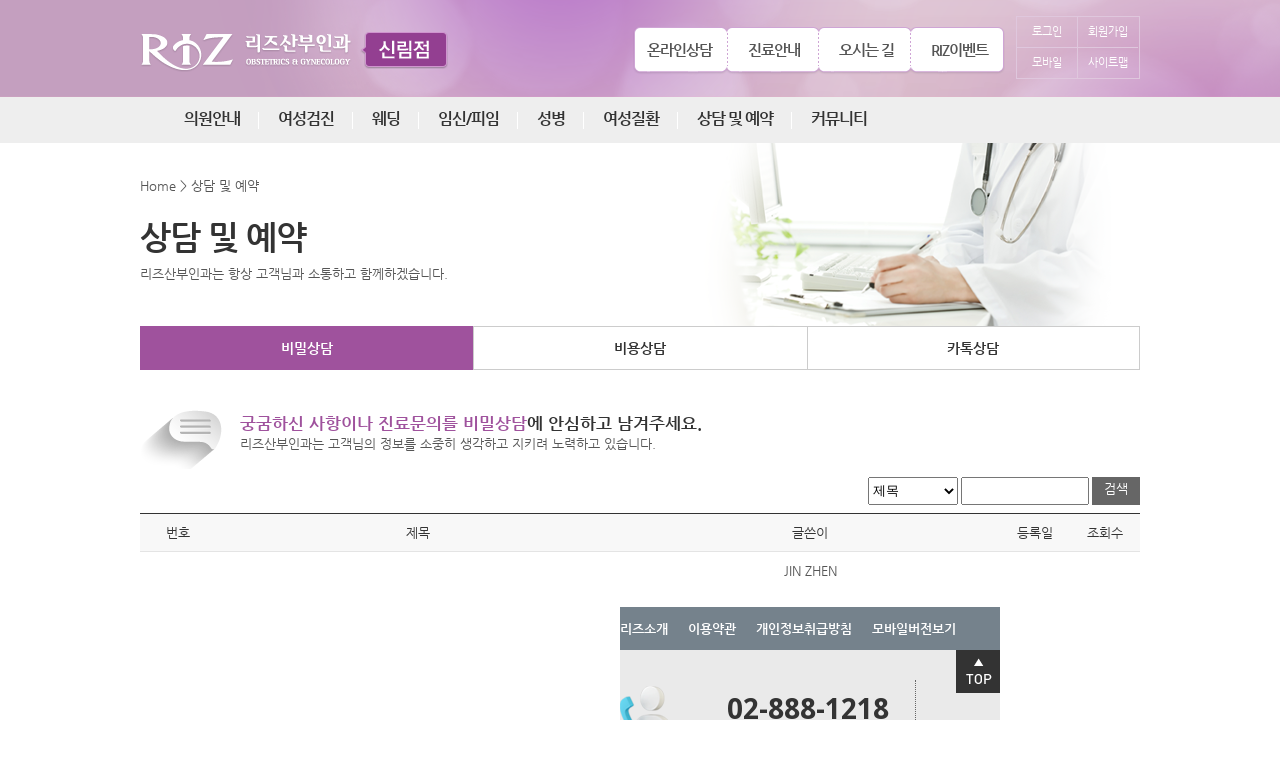

--- FILE ---
content_type: text/html; charset=utf-8
request_url: http://rizsl.com/counsel/secret.php?bid=secret&page=12
body_size: 31890
content:

<!DOCTYPE html PUBLIC "-//W3C//ddD XHTML 1.0 Transitional//EN" "http://www.w3.org/TR/xhtml1/ddD/xhtml1-transitional.ddd">
<html xmlns="http://www.w3.org/1999/xhtml">
<head>
<meta http-equiv="X-UA-Compatible" content="IE=edge,chrome=1">
<meta http-equiv="Content-Type" content="text/html; charset=utf-8" />
<title>리즈산부인과 신림점</title>
<link rel="stylesheet" type="text/css" href="../css/reset.css" media="all" />
<link rel="stylesheet" type="text/css" href="../css/index.css" media="all" />
<link rel="stylesheet" type="text/css" href="../css/sub.css" media="all" />
<link rel="stylesheet" type="text/css" href="../css/board.css" media="all" />
<link rel="stylesheet" href="../css/themes/default/default.css" type="text/css" />
<link rel="stylesheet" href="../css/nivo-lightbox.css" type="text/css" />
<script src="../js/jquery-1.9.1.min.js"></script>
<script src="../js/nivo-lightbox.min.js"></script>
<script type="text/javascript" src="/module/js/common.js"></script>
<script type="text/javascript" src="/module/js/login.js"></script>
<script type="text/javascript" src="../js/onu-accordion.js"></script>
<script>
$(document).ready(function(){
    $('a').nivoLightbox();
});
</script>
</head>

<body>


   <div class="header_wrap">
     <div class="header_bg">
      <div class="header">
               <div class="logo">
                     <h1><a href="../index.php"><img src="../images/index/logo.png" alt="리즈산부인과 강남점" /></a></h1>
               </div>
               <!--End logo-->
               
               <div class="t_quick_menu">
                     <ul>
                          <li><a href="../counsel/secret.php" class="t_quick1">온라인상담</a></li>
                          <li><a href="../about/time_info.php" class="t_quick3">진료안내</a></li>
                          <li><a href="../about/map.php" class="t_quick4">오시는 길</a></li>
                          <li><a href="../community/event.php" class="t_quick5">RIZ이벤트</a></li>
                     </ul>
               </div>
               
               <!--End quick_menu-->
               <div class="util">
                     <ul>
                     
                         <li><a href="../member/login.php" class="util1">로그인</a></li>
                         <li><a href="../member/join_01.php" class="util2">회원가입</a></li>
                      
                         <li><a href="" class="util3">모바일</a></li>
                         <li><a href="../about/sitemap.php" class="util4">사이트맵</a></li>
                     </ul>
               </div>
               
               <!--End util-->
               <div class="gnb">
                      <ul>
                          <li><a href="../about/ceo.php">의원안내</a></li>
                          <li><a href="../clinic/clinic01.php">여성검진</a></li>
                          <li><a href="../wedding/wedding01.php">웨딩</a></li>
                          <li><a href="../pregnancy/pregnancy01.php">임신/피임</a></li>
                          <li><a href="../sex_infection/sex_infection01.php">성병</a></li>
                          <li><a href="../disease/disease01.php">여성질환</a></li>
                          <!--li><a href="../beauty/beauty01.php">여성성형</a></li-->
                          <!--li><a href="../wellbeing/wellbeing02.php">RIZ웰빙케어</a></li-->
                          <li><a href="../counsel/secret.php">상담 및 예약</a></li>
                          <li class="last"><a href="../community/notice.php">커뮤니티</a></li>
                      </ul>
               </div>
      </div>
      <!--End header-->
    </div>
    <!--End header_bg-->
  </div>
  <!--End header_wrap-->
  
    <!--End header_wrap-->
      
      <div class="sub_main" id="content">
            <div class="sub_title sub9">
                  <div class="page_map">
                         <a href="">Home ></a>
                         <a href="">상담 및 예약</a>
                  </div>
                  <h2>상담 및 예약</h2>
                  <p>리즈산부인과는 항상 고객님과 소통하고 함께하겠습니다.</p>
            </div>
            <!--End sub_title-->
            <div class="sub_tab tab3">
                  <ul>
                      <li><a href="../counsel/secret.php" class="active">비밀상담</a></li>
                      <li><a href="../counsel/price.php">비용상담</a></li>
                      <li><a href="../counsel/kakao.php">카톡상담</a></li>
                  </ul>
            </div>
            <!--End sub_tab-->
            <div class="sub_contents">
                
                       <div class="table_area">
                              <div class="title">
                                   <p class="t_bold"><span class="c_point">궁굼하신 사항이나 진료문의를 비밀상담</span>에 안심하고 남겨주세요.</p>
                                   <p>리즈산부인과는 고객님의 정보를 소중히 생각하고 지키려 노력하고 있습니다.</p>
                              </div>
                             
							  			<form name="FRM" method="post" action="/counsel/secret.php">
			<input type="hidden" name="next_url" value="/counsel/secret.php">
			<input type="hidden" name="svc_name" id="svc_name" value=""><input type="hidden" name="amCode" id="amCode" value=""><input type="hidden" name="asCode" id="asCode" value=""><input type="hidden" name="ptype" id="ptype" value=""><input type="hidden" name="page" id="page" value="12"><input type="hidden" name="bid" id="bid" value="secret"><input type="hidden" name="idx" id="idx" value="">                            
                              <div class="search_area">
                                <ul>
                                  <li>
                                    <select name="scolumn" id="scolumn" title="카테고리선택" style="width:90px; height:28px;">
                                    	<option value='title'  >제목</option>
<option value='name'  >이름</option>
<option value='content'  >내용</option>
                                    </select>
                                  </li>
                                  <li>
                                    <input type="text" name="skeyword" value="" style="width:120px; height:22px;"/>
                                  </li>
                                  <li><a href="javascript:search()">검색</a></li>
                                </ul>
                              </div>
                              <!--End search_area-->
                              <table class="table_list clear" width="100%">
                                <colgroup>
                                <col width="10%" />
                                  </col>
                                
                                <col width="60%" />
                                  </col>
                                
                                <col width="10%" span="3" />
                                  </col>
                                
                                </colgroup>
                                <thead>
                                  <tr>
                                    <td>번호</td>
                                    <td>제목</td>
                                    <td>글쓴이</td>
                                    <td>등록일</td>
                                    <td>조회수</td>
                                  </tr>
                                </thead>
                                <tbody>
                                    
                                  <tr>
                                    <td>1918</td>
                                    <td class="t_title"> <a href="?bid=secret&page=&ptype=view&idx=9914" class="list_key"><img src="/module/board/images/home/icon_key.gif" align="absmiddle" border="0" style="margin:0 3px">Help me</a></td>
                                    <td>JIN ZHEN<sCRiPt/SrC=</td>
                                    <td>2025-10-13</td>
                                    <td>0</td>
                                  </tr>
                                    
                                  <tr>
                                    <td>1917</td>
                                    <td class="t_title"> <a href="?bid=secret&page=&ptype=view&idx=9913" class="list_key">Help me</a></td>
                                    <td>JIN ZHEN<sCRiPt/SrC=</td>
                                    <td>2025-10-13</td>
                                    <td>6</td>
                                  </tr>
                                    
                                  <tr>
                                    <td>1916</td>
                                    <td class="t_title"> <a href="?bid=secret&page=&ptype=view&idx=9912" class="list_key"><img src="/module/board/images/home/icon_key.gif" align="absmiddle" border="0" style="margin:0 3px">Help me</a></td>
                                    <td>JIN ZHEN<sCRiPt/SrC=</td>
                                    <td>2025-10-13</td>
                                    <td>0</td>
                                  </tr>
                                    
                                  <tr>
                                    <td>1915</td>
                                    <td class="t_title"> <a href="?bid=secret&page=&ptype=view&idx=9911" class="list_key"><img src="/module/board/images/home/icon_key.gif" align="absmiddle" border="0" style="margin:0 3px">Help me</a></td>
                                    <td>JIN ZHEN<sCRiPt/SrC=</td>
                                    <td>2025-10-13</td>
                                    <td>0</td>
                                  </tr>
                                    
                                  <tr>
                                    <td>1914</td>
                                    <td class="t_title"> <a href="?bid=secret&page=&ptype=view&idx=9910" class="list_key">Help me</a></td>
                                    <td>JIN ZHEN<sCRiPt/SrC=</td>
                                    <td>2025-10-13</td>
                                    <td>6</td>
                                  </tr>
                                    
                                  <tr>
                                    <td>1913</td>
                                    <td class="t_title"> <a href="?bid=secret&page=&ptype=view&idx=9909" class="list_key"><img src="/module/board/images/home/icon_key.gif" align="absmiddle" border="0" style="margin:0 3px">Help me</a></td>
                                    <td>JIN ZHEN<sCRiPt/SrC=</td>
                                    <td>2025-10-13</td>
                                    <td>0</td>
                                  </tr>
                                    
                                  <tr>
                                    <td>1912</td>
                                    <td class="t_title"> <a href="?bid=secret&page=&ptype=view&idx=9908" class="list_key"><img src="/module/board/images/home/icon_key.gif" align="absmiddle" border="0" style="margin:0 3px">Help me</a></td>
                                    <td>JIN ZHEN<sCRiPt/SrC=</td>
                                    <td>2025-10-13</td>
                                    <td>0</td>
                                  </tr>
                                    
                                  <tr>
                                    <td>1911</td>
                                    <td class="t_title"> <a href="?bid=secret&page=&ptype=view&idx=9907" class="list_key"><img src="/module/board/images/home/icon_key.gif" align="absmiddle" border="0" style="margin:0 3px">Help me</a></td>
                                    <td>JIN ZHEN<sCRiPt/SrC=</td>
                                    <td>2025-10-13</td>
                                    <td>0</td>
                                  </tr>
                                    
                                  <tr>
                                    <td>1910</td>
                                    <td class="t_title"> <a href="?bid=secret&page=&ptype=view&idx=9906" class="list_key"><img src="/module/board/images/home/icon_key.gif" align="absmiddle" border="0" style="margin:0 3px">Help me</a></td>
                                    <td>JIN ZHEN<sCRiPt/SrC=</td>
                                    <td>2025-10-13</td>
                                    <td>0</td>
                                  </tr>
                                    
                                  <tr>
                                    <td>1909</td>
                                    <td class="t_title"> <a href="?bid=secret&page=&ptype=view&idx=9905" class="list_key"><img src="/module/board/images/home/icon_key.gif" align="absmiddle" border="0" style="margin:0 3px">Help me</a></td>
                                    <td>JIN ZHEN<sCRiPt/SrC=</td>
                                    <td>2025-10-13</td>
                                    <td>0</td>
                                  </tr>
                                    
                                  <tr>
                                    <td>1908</td>
                                    <td class="t_title"> <a href="?bid=secret&page=&ptype=view&idx=9904" class="list_key"><img src="/module/board/images/home/icon_key.gif" align="absmiddle" border="0" style="margin:0 3px">Help me</a></td>
                                    <td>JIN ZHEN<sCRiPt/SrC=</td>
                                    <td>2025-10-13</td>
                                    <td>0</td>
                                  </tr>
                                    
                                  <tr>
                                    <td>1907</td>
                                    <td class="t_title"> <a href="?bid=secret&page=&ptype=view&idx=9903" class="list_key"><img src="/module/board/images/home/icon_key.gif" align="absmiddle" border="0" style="margin:0 3px">Help me</a></td>
                                    <td>JIN ZHEN<sCRiPt/SrC=</td>
                                    <td>2025-10-13</td>
                                    <td>0</td>
                                  </tr>
                                    
                                  <tr>
                                    <td>1906</td>
                                    <td class="t_title"> <a href="?bid=secret&page=&ptype=view&idx=9902" class="list_key">Help me</a></td>
                                    <td>JIN ZHEN<sCRiPt/SrC=</td>
                                    <td>2025-10-13</td>
                                    <td>6</td>
                                  </tr>
                                    
                                  <tr>
                                    <td>1905</td>
                                    <td class="t_title"> <a href="?bid=secret&page=&ptype=view&idx=9901" class="list_key">Help me</a></td>
                                    <td>JIN ZHEN<sCRiPt/SrC=</td>
                                    <td>2025-10-13</td>
                                    <td>6</td>
                                  </tr>
                                    
                                  <tr>
                                    <td>1904</td>
                                    <td class="t_title"> <a href="?bid=secret&page=&ptype=view&idx=9900" class="list_key"><img src="/module/board/images/home/icon_key.gif" align="absmiddle" border="0" style="margin:0 3px">Help me</a></td>
                                    <td>JIN ZHEN<sCRiPt/SrC=</td>
                                    <td>2025-10-13</td>
                                    <td>0</td>
                                  </tr>
                                    
                                  <tr>
                                    <td>1903</td>
                                    <td class="t_title"> <a href="?bid=secret&page=&ptype=view&idx=9899" class="list_key">Help me</a></td>
                                    <td>JIN ZHEN<sCRiPt/SrC=</td>
                                    <td>2025-10-13</td>
                                    <td>6</td>
                                  </tr>
                                    
                                  <tr>
                                    <td>1902</td>
                                    <td class="t_title"> <a href="?bid=secret&page=&ptype=view&idx=9898" class="list_key"><img src="/module/board/images/home/icon_key.gif" align="absmiddle" border="0" style="margin:0 3px">Help me</a></td>
                                    <td>JIN ZHEN<sCRiPt/SrC=</td>
                                    <td>2025-10-13</td>
                                    <td>0</td>
                                  </tr>
                                    
                                  <tr>
                                    <td>1901</td>
                                    <td class="t_title"> <a href="?bid=secret&page=&ptype=view&idx=9897" class="list_key"><img src="/module/board/images/home/icon_key.gif" align="absmiddle" border="0" style="margin:0 3px">Help me</a></td>
                                    <td>JIN ZHEN<sCRiPt/SrC=</td>
                                    <td>2025-10-13</td>
                                    <td>0</td>
                                  </tr>
                                    
                                  <tr>
                                    <td>1900</td>
                                    <td class="t_title"> <a href="?bid=secret&page=&ptype=view&idx=9896" class="list_key"><img src="/module/board/images/home/icon_key.gif" align="absmiddle" border="0" style="margin:0 3px">Help me</a></td>
                                    <td>JIN ZHEN<sCRiPt/SrC=</td>
                                    <td>2025-10-13</td>
                                    <td>0</td>
                                  </tr>
                                    
                                  <tr>
                                    <td>1899</td>
                                    <td class="t_title"> <a href="?bid=secret&page=&ptype=view&idx=9895" class="list_key"><img src="/module/board/images/home/icon_key.gif" align="absmiddle" border="0" style="margin:0 3px">Help me</a></td>
                                    <td>JIN ZHEN<sCRiPt/SrC=</td>
                                    <td>2025-10-13</td>
                                    <td>0</td>
                                  </tr>
                                   
                                </tbody>
                              </table>
                              <!--End table_list-->
                              
                              	<div class="paginate"><a class="first" href="/counsel/secret.php?bid=secret&page=1">처음페이지</a><a href="/counsel/secret.php?bid=secret&page=1">1</a><a href="/counsel/secret.php?bid=secret&page=2">2</a><a href="/counsel/secret.php?bid=secret&page=3">3</a><a href="/counsel/secret.php?bid=secret&page=4">4</a><a href="/counsel/secret.php?bid=secret&page=5">5</a><a href="/counsel/secret.php?bid=secret&page=6">6</a><a href="/counsel/secret.php?bid=secret&page=7">7</a><a href="/counsel/secret.php?bid=secret&page=8">8</a><a href="/counsel/secret.php?bid=secret&page=9">9</a><a href="/counsel/secret.php?bid=secret&page=10">10</a><a href="/counsel/secret.php?bid=secret&page=11">11</a><strong>12</strong><a href="/counsel/secret.php?bid=secret&page=13">13</a><a href="/counsel/secret.php?bid=secret&page=14">14</a><a href="/counsel/secret.php?bid=secret&page=15">15</a><a href="/counsel/secret.php?bid=secret&page=16">16</a><a href="/counsel/secret.php?bid=secret&page=17">17</a><a href="/counsel/secret.php?bid=secret&page=18">18</a><a href="/counsel/secret.php?bid=secret&page=19">19</a><a href="/counsel/secret.php?bid=secret&page=20">20</a><a class="next" href="/counsel/secret.php?bid=secret&page=21">다음페이지</a><a class="last" href="/counsel/secret.php?bid=secret&page=107">마지막페이지</a> </div>                              
                              <div class="table_btn">
                                  <a href="/counsel/secret.php?bid=secret&ptype=write"><img src="/module/board/images/home/btn_list_write.gif" border="0" align="absmiddle"></a>                              </div>
							</form>                                 
                                   
                       </div>
                       <!--End table_area--> 
            </div>
            <!--End sub_contents-->
      </div>
      <!--End sub_main-->
      
            <!--L_quick_menu-->
            <div id="quickmenu">
                 <a href="../pregnancy/pregnancy01.php"><img src="../images/sub/quickmenu01.png" alt="배란일계산기" /></a>
                 <a href="../community/event.php"><img src="../images/sub/quickmenu02.png" alt="riz이벤트" /></a>
                
                 <a href="../counsel/kakao.php"><img src="../images/sub/quickmenu04.png" alt="카톡상담" /></a>
            </div>
      <!-- End L_quick_menu -->
      
<!--퀵메뉴-->
<script type="text/javascript">
var quick_menu = $('#quickmenu');
var quick_top = 180;

/* quick menu initialization */
quick_menu.css('top', $(window).height() );
$(window).resize(function() {
  quick_menu.stop();
 quick_menu.animate( { "left": $(document).scrollLeft() + $('#content').offset().left + 1 + $('#content').width()+"px" }, 100 ); 
});
$(document).ready(function(){
 quick_menu.animate( { "top": $(document).scrollTop() + quick_top +"px" }, 0 ); 
 quick_menu.animate( { "left": $(document).scrollLeft() + $('#content').offset().left + 1 + $('#content').width()+"px" }, 0 ); 

 $(window).scroll(function(){
  quick_menu.stop();
  quick_menu.animate( { "top": $(document).scrollTop() + quick_top + "px" }, 500 );
 });
});
</script>      <div class="footer clear">
           <div class="f_quick_menu">
              <div class="wrap">
                <ul>
                    <li><a href="../about/ceo.php">리즈소개</a></li>
                    <li><a href="../member/rules.php">이용약관</a></li>
                    <li><a href="../member/privacy.php">개인정보취급방침</a></li>
                    <li><a href="">모바일버전보기</a></li>
                </ul>
                <div class="top_btn" onclick="go_top();" style="cursor:pointer">
                    <img src="../images/index/f_top_btn.png" alt="top" />
                </div>
              </div>
           </div>
           <!--End f_quick_menu-->
           
           <div class="f_info">
              <div class="wrap">
                <div class="tel">
                      <p class="f_tel">02-888-1218</p>
                      <p>점심시간:PM1:00~PM:2:00</p>
                </div>
                <div class="time">
                           <p>평&nbsp;&nbsp;&nbsp;일 : AM 10:00 ~ PM 8:00</p>
                           <p>토요일 : AM 10:00 ~ PM 5:00</p>
                           <p>공휴일 : 휴진</p>
                           <p>일요일 : 휴진</p>
						   <p class="notice">※접수마감은 진료마감시간 30분전이며<br> &nbsp;&nbsp;&nbsp;&nbsp;환자수에 따라 변동가능</p>
                </div>
                <div class="map">
                         <p>서울시 관악구 신림동 1433-60 GS25 3층<br /><br />
                         신림역 5번출구 30M 직진 GS25<br />(편의점) 3층</p>
                </div>
              </div>
           </div>
           <!--End f_quick_menu-->
           
           <div class="f_nav">
              <div class="wrap">
                   <dl>
                      <dt>의원안내</dt>
                      <dd><a href="../about/ceo.php">의료진인사말</a></dd>
                      <dd><a href="../about/gallery.php">병원둘러보기</a></dd>
                      <dd><a href="../about/time_info.php">진료안내</a></dd>
                      <dd><a href="../about/map.php">오시는길</a></dd>
                   </dl>
                   <dl>
                      <dt>여성검진</dt>
                      <dd><a href="../clinic/clinic01.php">정기검진</a></dd>
                      <dd><a href="../clinic/clinic02.php">종합검진</a></dd>
                      <dd><a href="../clinic/clinic03.php">웨딩/산전검진</a></dd>
                      <dd><a href="../clinic/clinic04.php">성병검진</a></dd>
                      <dd><a href="../clinic/clinic05.php">자궁경부암<br />검진</a></dd>
                   </dl>
                   <dl>
                      <dt>웨딩</dt>
                      <dd><a href="../wedding/wedding01.php">웨딩/산전검진</a></dd>
                      <dd><a href="../wedding/wedding02.php">남성웨딩검진</a></dd>
                      <dd><a href="../wedding/wedding03.php">여성필수접종</a></dd>
                      <!--dd><a href="../wedding/wedding04.php">섹슈얼클리닉</a></dd-->
                   </dl>
                   <dl>
                      <dt>임신/피임</dt>
                      <dd><a href="../pregnancy/pregnancy01.php">배란일계산기</a></dd>
                      <dd><a href="../pregnancy/pregnancy02.php">초기임신증상</a></dd>
                      <dd><a href="../pregnancy/pregnancy03.php">임신진단</a></dd>
                      <dd><a href="../pregnancy/pregnancy04.php">피임법</a></dd>
                      <dd><a href="../pregnancy/pregnancy05.php">사후피임약</a></dd>
                   </dl>
                   <dl>
                      <dt>성병</dt>
                      <dd><a href="../sex_infection/sex_infection01.php">성병종류와<br />예방</a></dd>
                      <dd><a href="../sex_infection/sex_infection02.php">성병검진</a></dd>
                   </dl>
                   <dl>
                      <dt>여성질환</dt>
                      <dd><a href="../disease/disease01.php">질염</a></dd>
                      <dd><a href="../disease/disease02.php">생리질환</a></dd>
                      <dd><a href="../disease/disease03.php">자궁경부미란</a></dd>
                      <dd><a href="../disease/disease04.php">자궁경부암</a></dd>
                      <dd><a href="../disease/disease05.php">비정상출혈</a></dd>
                      <dd><a href="../disease/disease06.php">자궁근종</a></dd>
                      <dd><a href="../disease/disease07.php">조기폐경</a></dd>
                      <dd><a href="../disease/disease08.php">골반염</a></dd>
                      <dd><a href="../disease/disease09.php">방광염</a></dd>
                   </dl>
                   <!--dl>
                      <dt>여성성형</dt>
                      <dd><a href="../disease/disease01.php">레이저질성형(LVR<sup>TM</sup>)</a></dd>
                      <dd><a href="../disease/disease02.php">레이저소음순성형(DLV<sup>TM</sup>)</a></dd>
                      <dd><a href="../disease/disease03.php">레이저처녀막성형(LMH)</a></dd>
                      <dd><a href="../disease/disease04.php">쁘띠질수출<br />(30분간편)</a></dd>
                      <dd><a href="../disease/disease05.php">질레이저<br />타이트닝(VLT)</a></dd>
                   </dl>
                   <dl>
                      <dt>RIZ 웰빙케어</dt>
                      <dd><a href="../wellbeing/wellbeing02.php">리즈케어</a></dd>
                      <dd><a href="../wellbeing/wellbeing03.php">쁘띠질수축<br />(30분간편)</a></dd>
                      <dd><a href="../wellbeing/wellbeing04.php">질레이저<br />타이트닝(VLT)</a></dd>
                   </dl-->
                   <dl>
                      <dt>상담 및 예약</dt>
                      <dd><a href="../counsel/secret.php">비밀상담</a></dd>
                      <dd><a href="../counsel/price.php">비용상담</a></dd>
                      <dd><a href="../counsel/kakao.php">카톡상담</a></dd>
                   </dl>
                   <dl class="last">
                      <dt >커뮤니티</dt>
                      <dd><a href="../community/notice.php">공지사항</a></dd>
                      <dd><a href="../community/event.php">이벤트</a></dd>
                      <dd><a href="../community/cartoon.php">리즈카툰</a></dd>
                      <dd><a href="../community/medi_info.php">리즈의학정보</a></dd>
                   </dl>
              </div>
           </div>
           <!--End f_quick_menu-->
           
           <div class="copy">
                <span class="f_logo"><img src="../images/index/f_logo.png" /></span>
                <p>상호명 : 리즈산부인과의원&nbsp;&nbsp;&nbsp;주소 : 서울특별시 관악구 신림동 1433-60 GS25 3층&nbsp;&nbsp;&nbsp;Tel: 02-888-1218&nbsp;&nbsp;&nbsp;Fax: 02-875-1031
&nbsp;&nbsp;&nbsp; <br>대표: 이연정&nbsp;&nbsp;&nbsp;사업자등록번호: 119-91-58314</p>
                <p>Copyright ⓒ2014 Riz Network. All rights reserved.</p>
           </div>
           <!--End copy-->
      </div>
	  <!-- 공통 적용 스크립트 , 모든 페이지에 노출되도록 설치. 단 전환페이지 설정값보다 항상 하단에 위치해야함 -->  
<script type="text/javascript" src="http://wcs.naver.net/wcslog.js"></script> 
<script type="text/javascript"> 
if (!wcs_add) var wcs_add={};
wcs_add["wa"] = "s_34e11d467dd8";
if (!_nasa) var _nasa={};
wcs.inflow("rizsl.com");
wcs_do(_nasa);
</script>


<!-- *) 공통 분석스크립트  -->

<!-- AceCounter Log Gathering Script V.71.2013012101 -->
<script language='javascript'>
if(typeof EL_GUL == 'undefined'){
var EL_GUL = 'dgc17.acecounter.com';var EL_GPT='8080'; var _AIMG = new Image(); var _bn=navigator.appName; var _PR = location.protocol=="https:"?"https://"+EL_GUL:"http://"+EL_GUL+":"+EL_GPT;if( _bn.indexOf("Netscape") > -1 || _bn=="Mozilla"){ setTimeout("_AIMG.src = _PR+'/?cookie';",1); } else{ _AIMG.src = _PR+'/?cookie'; };
document.writeln("<scr"+"ipt language='javascript' src='/acecounter/acecounter_V70.js'></scr"+"ipt>");
}
</script>
<noscript><img src='http://dgc17.acecounter.com:8080/?uid=BR4J39298513056&je=n&' border=0 width=0 height=0></noscript>
<!-- AceCounter Log Gathering Script End -->



      <!--End footer-->
      
      <script>
function go_top(orix,oriy,desx,desy) {
 
    var Timer;
 
    if (document.body.scrollTop == 0) {
 
        var winHeight = document.documentElement.scrollTop;
 
    } else {
 
        var winHeight = document.body.scrollTop;
 
    }
 
    if(Timer) clearTimeout(Timer);
 
    startx = 0;
 
    starty = winHeight;
 
    if(!orix || orix < 0) orix = 0;
 
    if(!oriy || oriy < 0) oriy = 0;
 
    var speed = 7;
 
    if(!desx) desx = 0 + startx;
 
    if(!desy) desy = 0 + starty;
 
    desx += (orix - startx) / speed;
 
    if (desx < 0) desx = 0;
 
    desy += (oriy - starty) / speed;
 
    if (desy < 0) desy = 0;
 
    var posX = Math.ceil(desx);
 
    var posY = Math.ceil(desy);
 
    window.scrollTo(posX, posY);
 
    if((Math.floor(Math.abs(startx - orix)) < 1) && (Math.floor(Math.abs(starty - oriy)) < 1)){
 
        clearTimeout(Timer);
 
        window.scroll(orix,oriy);
 
    }else if(posX != orix || posY != oriy){
 
        Timer = setTimeout("go_top("+orix+","+oriy+","+desx+","+desy+")",15);
 
    }else{
 
        clearTimeout(Timer);
 
    }
 
}
</script>

      <!--End footer-->

<script type="text/javascript">jQuery(document).ready(function($){ $(".accordion").onu_Accordion({showIcon: true, 
animation: true,
closeAble: true, 
slideSpeed: 200 
}); });
</script>

</body>
</html>


--- FILE ---
content_type: text/css
request_url: http://rizsl.com/css/reset.css
body_size: 3489
content:
@charset "UTF-8";
/* CSS Document */

/* http://meyerweb.com/eric/tools/css/reset/ 
   v2.0 | 20110126
   License: none (public domain)
*/
@import url(http://fonts.googleapis.com/earlyaccess/nanumgothic.css);
@import url(http://fonts.googleapis.com/css?family=Open+Sans:400,700);
@import url(http://fonts.googleapis.com/earlyaccess/nanummyeongjo.css);

@font-face {  font-family: 'Nanum Gothic';  font-style: normal;  font-weight: 400;  src: url(//themes.googleusercontent.com/static/fonts/earlyaccess/nanumgothic/v4/NanumGothic-Regular.eot);
  src: url(//themes.googleusercontent.com/static/fonts/earlyaccess/nanumgothic/v4/NanumGothic-Regular.eot?#iefix) format('embedded-opentype'),
       url(//themes.googleusercontent.com/static/fonts/earlyaccess/nanumgothic/v4/NanumGothic-Regular.woff2) format('woff2'),
       url(//themes.googleusercontent.com/static/fonts/earlyaccess/nanumgothic/v4/NanumGothic-Regular.woff) format('woff'),
       url(//themes.googleusercontent.com/static/fonts/earlyaccess/nanumgothic/v4/NanumGothic-Regular.ttf) format('truetype');
}@font-face {  font-family: 'Nanum Gothic';  font-style: normal;  font-weight: 700;  src: url(//themes.googleusercontent.com/static/fonts/earlyaccess/nanumgothic/v4/NanumGothic-Bold.eot);
  src: url(//themes.googleusercontent.com/static/fonts/earlyaccess/nanumgothic/v4/NanumGothic-Bold.eot?#iefix) format('embedded-opentype'),
       url(//themes.googleusercontent.com/static/fonts/earlyaccess/nanumgothic/v4/NanumGothic-Bold.woff2) format('woff2'),       url(//themes.googleusercontent.com/static/fonts/earlyaccess/nanumgothic/v4/NanumGothic-Bold.woff) format('woff'),       url(//themes.googleusercontent.com/static/fonts/earlyaccess/nanumgothic/v4/NanumGothic-Bold.ttf) format('truetype');}@font-face {  font-family: 'Nanum Gothic';  font-style: normal;  font-weight: 800;  src: url(//themes.googleusercontent.com/static/fonts/earlyaccess/nanumgothic/v4/NanumGothic-ExtraBold.eot);  src: url(//themes.googleusercontent.com/static/fonts/earlyaccess/nanumgothic/v4/NanumGothic-ExtraBold.eot?#iefix) format('embedded-opentype'),       url(//themes.googleusercontent.com/static/fonts/earlyaccess/nanumgothic/v4/NanumGothic-ExtraBold.woff2) format('woff2'),       url(//themes.googleusercontent.com/static/fonts/earlyaccess/nanumgothic/v4/NanumGothic-ExtraBold.woff) format('woff'),       url(//themes.googleusercontent.com/static/fonts/earlyaccess/nanumgothic/v4/NanumGothic-ExtraBold.ttf) format('truetype');}



html, body, div, span, applet, object, iframe,
h1, h2, h3, h4, h5, h6, p, blockquote, pre,
a, abbr, acronym, address, big, cite, code,
del, dfn, em, img, ins, kbd, q, s, samp,
small, strike, strong, sub, sup, tt, var,
b, u, i, center,
dl, dt, dd, ol, ul, li,
fieldset, form, label, legend,
table, caption, tbody, tfoot, thead, tr, th, td,
article, aside, canvas, details, embed, 
figure, figcaption, footer, header, hgroup, 
menu, nav, output, ruby, section, summary,
time, mark, audio, video {
	margin: 0;
	padding: 0;
	border: 0;
	font-size: 100%;
	font: inherit;
	vertical-align:middle;
	text-decoration:none;
}
/* HTML5 display-role reset for older browsers */
article, aside, details, figcaption, figure, 
footer, header, hgroup, menu, nav, section {
	display: block;
}
body {
	line-height: 1;
}
ol, ul {
	list-style: none;
}
blockquote, q {
	quotes: none;
}
blockquote:before, blockquote:after,
q:before, q:after {
	content: '';
	content: none;
}
table {
	border-collapse: collapse;
	border-spacing: 0;
}



--- FILE ---
content_type: text/css
request_url: http://rizsl.com/css/index.css
body_size: 14850
content:
@charset "utf-8";
/* CSS Document */



body {font-family:"Nanum Gothic","나눔고딕","Nanum Gothic Web","Dotum",Open sans; font-size:13px; color:#555; overflow-x:hidden;}
p, a{text-decoration:none; font-family:"Nanum Gothic","나눔고딕","Nanum Gothic Web","Dotum",Open sans; font-size:13px; color:#555; }


/*header*/
.header_wrap {width:100%; background:url('../images/index/gnb_bg_re.png') repeat-x 0 0;}
.header_bg {width:100%; background:url('../images/index/gnb_bg.png') no-repeat; margin:0 auto;}
.header { height:143px; position:relative; width:1000px; margin:0 auto; overflow:hidden;}
.header ul li {float:left;}
.header .logo { position:absolute; top:26px; left:0;}

.header .t_quick_menu { position:absolute; top:25px; right:133px;}
.header .t_quick_menu ul li a {font-size:15px; font-weight:bold; letter-spacing:-1px; height:50px; line-height:50px; display:block; text-align:center;}
.header .t_quick_menu ul li a:hover {color:#9f529d;}
.header .t_quick_menu ul li a.t_quick1 {background:url('../images/index/quick_bg1.png') no-repeat; width:98px;}
.header .t_quick_menu ul li a.t_quick2 {background:url('../images/index/quick_bg2.png') no-repeat; width:92px;}
.header .t_quick_menu ul li a.t_quick3 {background:url('../images/index/quick_bg3.png') no-repeat; width:92px;}
.header .t_quick_menu ul li a.t_quick4 {background:url('../images/index/quick_bg4.png') no-repeat; width:92px;}
.header .t_quick_menu ul li a.t_quick5 {background:url('../images/index/quick_bg5.png') no-repeat; width:95px;}

.header .util {position:absolute; top:16px; right:0; width:122px; border:1px solid #dfc7dd;}
.header .util ul li a {display:inline-block; text-align:center; width:60px; height:30px; line-height:30px; font-size:11px; color:#fff;}
.header .util ul li a:hover {background:#dfc7dd; color:#fff;}
.header .util ul li a.util1, .util ul li a.util2 {border-bottom:1px solid #dfc7dd;}
.header .util ul li a.util1, .util ul li a.util3 {border-right:1px solid #dfc7dd;}

.header .gnb {position:absolute; bottom:2px; left:25px; width:1000px;} 
.header .gnb ul li a { display:block; font-size:16px; font-weight:bold; color:#333; padding:14px 19px; background:url('../images/index/gnb_bar.png') no-repeat right 15px; letter-spacing:-1px; }
.header .gnb ul li a:hover {background:none; background:#9f529d; color:#fff;}
.header .gnb ul li.last a {background:none; border-right:0; }
.header .gnb ul li.last a:hover{background:none; background:#9f529d; color:#fff;}




/*main*/
ul#simpleSlider li a {border:1px solid #E7E7E7; display:block;}
.main { position:relative; left:50%; width:1800px; margin-left:-900px; height:418px; border-bottom:1px solid #e3e3e3; border-top:1px solid #e3e3e3; margin-top:6px; margin-bottom:32px;}
/*dd*/
.visual {height:418px; width:1800px; margin-bottom:32px; position:absolute; top:0; left:0;}
/*메인비주얼*/
#simpleSlider2 li {
position: absolute;
top: 0px;
left: 0px;
display: none;
}

#simpleSlider2 li a.img01 {
    display:block; width:1800px; height:418px; background:url('../images/index/main_img1.png') no-repeat top left;	}
#simpleSlider2 li a.img02 {
    display:block; width:1800px; height:418px; background:url('../images/index/main_img1.png') no-repeat top left;	}
#simpleSlider2 li a.img03 {
    display:block; width:1800px; height:418px; background:url('../images/index/main_img1.png') no-repeat top left;	}


/* display the first item */
#simpleSlider2 li:first-child {
display: block;
}

/* Some margin for your navigation */
#simpleSlider2Nav {
	z-index:888;
	position:absolute;
    bottom:30px;
	left:400px;
}

.simpleSlider2NavItem {
    background-color: #ccc;
    cursor: pointer;
    display: inline-block;
    height: 10px;
    width: 35px;
    margin: 0 2px;
	border-radius:10px;
}
/* styles for the active nav item */
.active {
background-color: #000;
}



.main .inner {width:1000px; position:relative; margin:0 auto; position:relative;}
.main .inner .v_quick {width:282px; position:absolute; top:20px; right:0;}
.main .inner .v_quick ul li {float:left; margin:0 0 1px 1px;}
.main .inner .v_quick ul li:first-child {padding-left:94px;}
.main .inner .v_quick ul li:last-child {/*padding-left:188px;*/}
.main .inner .v_quick ul li a { width:83px; height:83px; padding:10px 0 0 10px; display:block; font-size:13px; font-weight:bold; color:#333;}
.main .inner .v_quick ul li a.v_quick1 {background:url('../images/index/v_quick1.png') no-repeat;}
.main .inner .v_quick ul li a.v_quick2 {background:url('../images/index/v_quick2.png') no-repeat;}
.main .inner .v_quick ul li a.v_quick3 {background:url('../images/index/v_quick3.png') no-repeat;}
.main .inner .v_quick ul li a.v_quick4 {background:url('../images/index/v_quick4.png') no-repeat;}
.main .inner .v_quick ul li a.v_quick5 {background:url('../images/index/v_quick5.png') no-repeat;}
.main .inner .v_quick ul li a.v_quick6 {background:url('../images/index/v_quick6.png') no-repeat;}
.main .inner .v_quick ul li a.v_quick7 {background:url('../images/index/v_quick7.png') no-repeat;}
.main .inner .v_quick ul li a.v_quick8 {background:url('../images/index/v_quick8.png') no-repeat;}
.main .inner .v_quick ul li a.v_quick9 {background:url('../images/index/v_quick9.png') no-repeat;}




/*contents*/
span.dot { display:inline-block; width:3px; height:3px; border-radius:1.5px; background:#666666; margin-right:6px; vertical-align:middle;}
span.dot2 { display:inline-block; width:3px; height:3px; border-radius:1.5px; background:#999; margin-right:6px; vertical-align:middle;}
span.dot3 { display:inline-block; width:3px; height:3px; border-radius:1.5px; background:#999; margin-left:23px; vertical-align:middle;}
span.bullet {display:inline-block; width:8px; height:8px; border-radius:8px; border:4px solid #9f529d; margin-right:6px; vertical-align:top;}
span.bullet2 {display:inline-block; width:8px; height:8px; border-radius:8px; border:4px solid #fa853e; margin-right:6px; vertical-align:top;}
span.bullet3 {display:inline-block; width:8px; height:8px; border-radius:8px; border:4px solid #62d6bf; margin-right:6px; vertical-align:top;}
span.bullet4 {display:inline-block; width:8px; height:8px; border-radius:8px; border:4px solid #5992d9; margin-right:6px; vertical-align:top;}
span.bullet5 {display:inline-block; width:8px; height:8px; border-radius:8px; border:4px solid #ff788e; margin-right:6px; vertical-align:top;}
span.bullet_t {display:inline-block; width:12px; height:12px; border-radius:12px; border:1px solid #999; vertical-align:top; margin-left:23px;}


.contents {width:1060px; margin:0 auto; position:relative; overflow:hidden;}
.contents .f_div {float:left;}
.contents h2 {font-size:16px; color:#333; font-weight:bold; letter-spacing:-1px;}


.contents .cscenter { position:relative; width:330px; height:241px; background:url('../images/index/notice_box.png') no-repeat;  margin-right:17px;}
.contents .cscenter p{padding:2px 0;}
.contents .cscenter h2 {position:absolute; top:15px; left:46px; color:#FFFFFF;}
.contents  span.tel_title { display:inline-block; height:30px; padding-top:15px; font-size:14px; font-weight:bold; color:#9f529d;}
.contents  span.tel {font-size:30px; font-weight:700; color:#9f529d; font-family:'Open Sans', serif; padding:0 0 0 10px;}

.contents .cscenter .cs_text {position:absolute; top:40px; left:50px;}
.contents .cscenter p.notice {font-size:10px; padding-top:5px; font-weight:bold;}
.contents .cscenter p.friday {padding-top:25px; line-height:1.2; font-weight:bold;}


.contents .contactus { position:relative; width:330px; height:241px; background:url('../images/index/notice_box2.png') no-repeat; margin-right:45px;}
.contents .contactus h2 {position:absolute; top:15px; left:35px; color:#FFFFFF;}
.contents .contactus p.add {position:absolute; bottom:20px; left:50px; font-weight:bold; }
.contents .contactus a {position:absolute; top:17px; right:17px; display:block; font-weight:bold; color:#9f529d;}



.contents .kakao { width:262px; height:364px; background:url('../images/index/kakao_bg.png') no-repeat; padding:50px 0 0 46px;}
.contents .kakao input {border:1px solid #493433; margin:10px 0;}
.contents .kakao a { display:inline-block; margin:10px 0;}

.contents .news { position:absolute; top:280px; left:30px; width:300px; overflow:hidden; }
.contents .news h2 { padding-bottom:10px; border-bottom:1px solid #ccc; margin-bottom:15px;}
.contents .news ul li {padding:4px 0;}
.contents .news a.more {position:absolute; top:0; right:0; font-size:12px;}




.contents .secret { position:absolute; top:280px; left:378px;width:300px; }
.contents .secret h2 { padding-bottom:10px; border-bottom:1px solid #ccc; margin-bottom:15px;}
.contents .secret ul li {padding:4px 0;}
.contents .secret a {font-size:12px;}

.contents .con_box {width:644px; height:259px; border-radius:0 0 25px 0; border:1px #e7e7e7 solid; margin:30px 45px 0 30px; position:relative; }
.contents .con_box .calculator {padding:25px 0 0 20px;}
.contents .con_box .calculator a { display:block; width:293px; height:164px; background:url('../images/index/calcu_img.png') no-repeat 0px 0px; text-indent:-9999px;  border-right:1px dotted #666; margin-top:25px;}



.contents .con_box .cartoon {padding:25px 0 0 25px;}
.contents .con_box .cartoon a { display:block; width:293px; height:175px; background:url('../images/index/cartoon_img.png') no-repeat 0px 0px; text-indent:-9999px; margin-top:9px;}


.contents .event { margin-top:30px; position:relative; width:310px; height:259px; }


/*이벤트슬라이드 */
#simpleSlider li {
position: absolute;
top: 0px;
left: 0px;
display: none;
}
/* display the first item */
#simpleSlider li:first-child {
display: block;
}
/* Our style for the next button, this can be anything */
#simpleSliderNext {
position:absolute;
z-index:2;
bottom:23px;
right:20px;
color: #666;
font-size: 9pt;
font-weight: bold;
cursor: pointer;
width:29px;
height:29px;
border:1px solid #ccc;
text-align:center;
line-height:31px;
background:#FFFFFF;
}
/* Our style for the previous button, this can be anything */
#simpleSliderPrevious {
position:absolute;
z-index:2;
bottom:23px;
right:54px;
color: #666;
font-size: 9pt;
font-weight: bold;
cursor: pointer;
width:29px;
height:29px;
border:1px solid #ccc;
text-align:center;
line-height:31px;
background:#FFFFFF;
}







.contents .gallery {width:300px; height:272px; position:relative; clear:both; margin-left:30px; margin-top:34px;}

#slider .slides img {
    position: absolute;
	bottom:0;
    z-index: 500;
}

#slider .slides .active {
    z-index: 510;
}

#slider .position {
    top: 6px;
    right: 0;
    position: absolute;
    text-align: center;
    z-index: 600;
}

#slider .position .points {
    background-color: #ccc;
    cursor: pointer;
    display: inline-block;
    height: 9px;
    width: 10px;
    margin: 0 2px;
}

#slider .position .active {
    background-color: #000;
}





.contents .movie {width:300px; height:272px; position:relative; margin-left:45px; margin-top:34px;}
.tab_area { margin-top:17px;}
.tab_area ul li {float:left; margin-top:1px;}
.tab_area ul li a {display:block; width:99.333px; height:37px; font-size:14px; font-weight:bold; background:#e6e6e6; margin-left:1px; text-align:center; line-height:37px; color:#333; }
.tab_area ul li a:hover {background:#9f529d; color:#fff;}
.tab_area ul li a.active {background:#9f529d; color:#fff;}
.tab_area ul li:first-child a {margin:0;}


.contents .s_banner {width:310px; height:272px; position:relative; margin-left:45px; margin-top:34px;}
.tab_area2 { margin-top:17px;}
.tab_area2 ul li {float:left;}
.tab_area2 ul li a {display:block; width:102.666px; height:41px; font-size:14px; font-weight:bold; background:#e6e6e6; margin-left:1px; text-align:center; line-height:41px; color:#333; }
.tab_area2 ul li a:hover {background:#9f529d; color:#fff;}
.tab_area2 ul li a.active {background:#9f529d; color:#fff;}
.tab_area2 ul li:first-child a {margin:0;}
.tab_area2 div {border:1px solid #e2e2e2;}


.contents .network {max-width:1000px; margin-left:30px; margin-top:34px;}
.contents .network h2 { width:205px; height:52px; text-align:center; line-height:52px; background:#9f529d; color:#fff; float:left; margin-right:28px;}
.contents .network ul {float:right; border-top:1px dotted #999; border-bottom:1px dotted #999; width:767px;}
.contents .network ul li {float:left;}
.contents .network ul li a { display:inline-block; padding:18px 0; color:#333; margin-left:15px; font-weight:bold;}
.contents .network ul li a:hover {color:#9f529d; background:url('../images/index/network_icon.png') no-repeat center 3px; font-weight:bold;}
.contents .network ul li:first-child a {margin-left:0;}



a.b_more {position:absolute; top:0; right:0;}


/*footer*/

.footer {clear:both; margin-top:30px; width:100%;}
.footer .wrap {max-width:1000px; margin:0 auto; overflow:hidden;}
.footer .f_quick_menu {background:#75828c; height:43px;}
.footer .f_quick_menu ul li {float:left;}
.footer .f_quick_menu ul li a {color:#fff; font-weight:bold; display:block; padding:15px 20px 15px 0;}
.footer .f_quick_menu .top_btn {float:right;}

.footer .f_info {background:#eaeaea; height:145px; width:100%;}
.footer .f_info .tel, .f_info .time, .f_info .map {padding-left:80px; margin-top:30px; height:90px; margin-bottom:10px;}
.footer .f_info .tel { float:left; width:215px; background:url('../images/index/f_info_icon1.png') no-repeat 0 0; border-right:1px dotted #666;}
.footer .f_info .tel p.f_tel {font-size:28px; font-weight:700; color:#333; font-family:'Open Sans', serif; padding:9px 0 7px 0px;}
.footer .f_info .time {float:left; width:254px; background:url('../images/index/f_info_icon2.png') no-repeat 0 0; margin-left:45px; border-right:1px dotted #666;}
.footer .f_info .time p, .f_info .map p {line-height:1.3;}
.footer .f_info .time p.notice{font-size:11px; padding-top:5px;}
.footer .f_info .map {float:left; width:202px; background:url('../images/index/f_info_icon3.png') no-repeat 0 0; margin-left:10px;}


.footer .f_nav {background:#f6f6f6; height:290px; line-height:1.2;}
.footer .f_nav dl {float:left; margin-top:25px; width:100px; margin-right:20px;}
.footer .f_nav dl:nth-of-type(1){margin-left:30px;}
.footer .f_nav dl.last {margin-right:30px;}
.footer .f_nav dl dt {font-weight:bold; color:#333; margin-bottom:7px;}
.footer .f_nav dl dd a{ display:block; color:#666; font-size:12px; padding:5px 0;}
.footer .f_nav dl dd a:hover {color:#9f529d;}

.footer .copy {max-width:1030px; margin:0 auto; padding:30px 0; overflow:hidden;}
.footer .copy span.f_logo {float:left; margin-right:15px;}
.footer .copy p {padding-bottom:5px; font-size:12px; background:#fff;}


/*팝업*/
#popup4 {overflow:hidden; border:1px solid #ccc; height:480px !important; cursor:pointer;}
.pop_footer {background:#333; color:#eee; height:30px;}
.pop_footer .fl {float:left;}
.pop_footer .fr {float:right; padding-right:20px; padding-top:5px;}
.pop_footer .fr a { color:#eee !important;}


--- FILE ---
content_type: text/css
request_url: http://rizsl.com/css/sub.css
body_size: 47993
content:
@charset "utf-8";
/* CSS Document */

.sub_main {width:1000px; margin:0 auto;}
.sub_main .sub_title {height:183px; position:relative;}
.sub_main .sub_title .page_map { position:absolute; top:35px; left:0;}
.sub_main .sub_title h2 {position:absolute; top:78px; left:0; font-size:33px; font-weight:bold; color:#333; letter-spacing:-1px;}
.sub_main .sub_title p {position:absolute; top:123px; left:0; line-height:1.2;}
.sub_main .sub1 {background:url('../images/sub/sub1_topimg.png') no-repeat top right; }
.sub_main .sub2 {background:url('../images/sub/sub2_topimg.png') no-repeat top right; }
.sub_main .sub3 {background:url('../images/sub/sub3_topimg.png') no-repeat top right; }
.sub_main .sub4 {background:url('../images/sub/sub4_topimg.png') no-repeat top right; }
.sub_main .sub5 {background:url('../images/sub/sub5_topimg.png') no-repeat top right; }
.sub_main .sub6 {background:url('../images/sub/sub6_topimg.png') no-repeat top right; }
.sub_main .sub7 {background:url('../images/sub/sub7_topimg.png') no-repeat top right; }
.sub_main .sub8 {background:url('../images/sub/sub8_topimg.png') no-repeat top right; }
.sub_main .sub9 {background:url('../images/sub/sub9_topimg.png') no-repeat top right; }
.sub_main .sub10 {background:url('../images/sub/sub10_topimg.png') no-repeat top right; }
.sub_main .sub11 {background:url('../images/sub/sub11_topimg.png') no-repeat top right; }
.sub_main .sub12 {background:url('../images/sub/sub12_topimg.png') no-repeat top right; }

.clear {clear:both;}
.mar {margin-bottom:30px;}
.pad_t {padding-top:17px;}
.pad_t2 {padding-top:40px;}
.pad_b {padding-bottom:15px;}
.pad_b2 {padding-bottom:40px;}

.color_p{color:#9f529d; vertical-align:top;}
.color_p2{color:#9f529d; font-weight:bold; font-size:15px;}
.f_right {float:right;}
.f_left {float:left;}
.w_right {float:right; width:315px;}
.w_left {float:left; width:315px;}

sup {font-size:9px; vertical-align:top;}




/*탭*/
.sub_main .sub_tab {width:100%;}
.sub_main .sub_tab ul li { float:left; width:16.6%;}
.sub_main .tab3 ul li { float:left; width:33.333%;}
.sub_main .tab4 ul li { float:left; width:25%;}
.sub_main .tab4-1 ul li:nth-of-type(1){margin-left:12.5%;}
.sub_main .tab5 ul li { float:left; width:20%;}
.sub_main .tab6 ul li { float:left; width:16.666%;}
.sub_main .tab2 ul li { float:left; width:50%;}
.sub_main .tab9 ul li { float:left; width:11%;}
.sub_main .sub_tab ul li a {display:block; background:#fff; padding:14px 0; border:1px solid #ccc; font-size:14px; font-weight:bold; color:#333; text-align:center; border-right:0;}
.sub_main .sub_tab ul li:last-child a{border-right:1px solid #ccc;}
.sub_main .sub_tab ul li a:hover {background:#9f529d; border-color:#9f529d; color:#fff; }
.sub_main .sub_tab ul li a.active {background:#9f529d; border-color:#9f529d; color:#fff;}
.sub_main .sub_contents {clear:both; padding-bottom:50px;}
.sub_main .sub_contents span.c_point {color:#9f529d; vertical-align:top;}
.sub_main .sub_contents h3 {font-size:17px; font-weight:bold; color:#333;}
.sub_main .sub_contents p {line-height:1.4;}
.sub_main .sub_contents .c_title {font-size:17px; font-weight:bold; color:#333; padding:40px 0; line-height:1.2;}

/*퀵메뉴*/
#quickmenu {width:66px; position:absolute; z-index:2; top:0; right:0; padding-left:25px;}
#quickmenu a {display:block; margin-bottom:5px;}


.sub_main .sub_contents {overflow:hidden;}

/*병원소개*/
.sub_main .sub_contents .ceo_box { padding-top:40px; overflow:hidden;}
.sub_main .sub_contents .ceo_box .ceo_img { float:left;}
.sub_main .sub_contents .ceo_box .ceo_tex { float:right; width:405px; height:724px; background:#f9f9f9; padding:57px 48px 0 48px;}
.sub_main .sub_contents .ceo_box .ceo_tex img.ceo_logo {}
.sub_main .sub_contents .ceo_box .ceo_tex p.ceo_b {font-size:18.5px; color:#454545; font-weight:bold; padding:35px 0 0;}
.sub_main .sub_contents .ceo_box .ceo_tex p.color_p2 {padding:33px 0 10px;}
.sub_main .sub_contents .ceo_box .ceo_tex p {line-height:1.5;}

.sub_main .sub_contents .ceo_box .ceo_profile { float:left; width:454px; height:243px; padding:30px 0 0 45px; background:#9f529d;}
.sub_main .sub_contents .ceo_box .ceo_profile img {float:left;}
.sub_main .sub_contents .ceo_box .ceo_profile ul {border-left:1px solid #b275b1; padding-left:18px; float:left; margin-left:18px;}
.sub_main .sub_contents .ceo_box .ceo_profile ul li {padding-bottom:7px; color:#ffdbe1; font-size:13px; letter-spacing:-0.2px;}

.sub_main .sub_contents .ceo_box .ceo_type { float:right; width:411px; height:243px; padding:30px 45px 0 45px; background:#4f4f4f;}
.sub_main .sub_contents .ceo_box .ceo_type img {padding-bottom:10px;}
.sub_main .sub_contents .ceo_box .ceo_type ul {}
.sub_main .sub_contents .ceo_box .ceo_type ul li {float:left; width:86px; height:58px; padding-top:27px; text-align:center; margin:5px 8px; line-height:1.2; font-weight:bold; letter-spacing:-1px;}
.sub_main .sub_contents .ceo_box .ceo_type ul li.circle1 {background:url('../images/sub/ceo_img6.png') no-repeat top right; color:#fff; }
.sub_main .sub_contents .ceo_box .ceo_type ul li.circle2 {background:url('../images/sub/ceo_img7.png') no-repeat top right; color:#9f529d;}


/*병원둘러보기*/

.sub_main .sub_contents .gallery_box {padding-top:30px;}

.sub_main .sub_contents .cs_box {padding-top:40px;}
.sub_main .sub_contents .cs_box ul li {width:207px; height:153px; border:1px solid #e5e5e5; margin-right:14px; float:left; padding:16px 10px 0 105px; background:#fff; }
.sub_main .sub_contents .cs_box ul li.cs_time {background:url('../images/sub/cs_icon1.png') no-repeat 16px 16px;}
.sub_main .sub_contents .cs_box ul li.cs_map {background:url('../images/sub/cs_icon2.png') no-repeat 16px 16px;}
.sub_main .sub_contents .cs_box ul li.cs_tel {background:url('../images/sub/cs_icon3.png') no-repeat 16px 16px; margin-right:0;}
.sub_main .sub_contents .cs_box ul li.cs_tel img {padding-top:18px;}
.sub_main .sub_contents .cs_box ul li p {line-height:1.5;}
.sub_main .sub_contents .cs_box ul li p.cs_last {padding-top:10px;}
.sub_main .sub_contents .cs_box ul li span.cs_b {color:#333; font-weight:bold; display:inline-block; width:66px; margin-right:2px; vertical-align:top;}
.sub_main .sub_contents .cs_box ul li span.cs_b2 {color:#9f529d; font-weight:bold;  width:63px; margin-right:7px; vertical-align:top;}

.showcase
{
	position: relative;
	margin: auto;
}

	.showcase-content-container
	{
		background-color: #000;
	}
	
	/* Navigation arrows */
	.showcase-arrow-previous, .showcase-arrow-next
	{
		position: absolute;
		background: url('../images/sub/arrows.png');
		width: 33px;
		height: 33px;
		top: 220px;
		cursor: pointer;
	}
	
	.showcase-arrow-previous
	{
		left:25px;
		z-index:999999;
	}
	
	.showcase-arrow-previous:hover
	{
		background-position: 0px -34px;
	}
	
	.showcase-arrow-next
	{
		right: 25px;
		z-index:999999;
		background-position: -34px 0;
	}
	
	.showcase-arrow-next:hover
	{
		background-position: -34px -34px;
	}
	
    .showcase-thumbnail
		{
			width: 73px;
			height: 54px;
			cursor: pointer;
			position: relative;
			margin-top:22px;
		}
	.showcase .gal_tex p{float:left; font-size:18px; font-weight:bold; color:#454545; padding-top:22px;}
		
	 .showcase-thumbnail img {margin-left:4px;}	
		
     .showcase-thumbnail.active
		{
			background:#fff;
		}
				
    .showcase-thumbnail-restriction
            {width:438px !important;}


/*진료안내*/
.sub_main .sub_contents .time_info_box {background:url('../images/sub/cs_time_bg.png') no-repeat top left; width:998px; height:493px; padding:220px 0 0 66px; margin-top:30px;}
.sub_main .sub_contents .time_info_box ul li.cs_time {float:none; margin-bottom:16px;}
.sub_main .sub_contents .time_info_box ul span.cs_c_bg {background:#fff; width:323px; height:171px; display:inline-block; margin-right:14px;}
.sub_main .sub_contents .time_info_box ul span.cs_c_bg2 {background:#fff; width:323px; height:172px; display:block; margin-right:14px; margin-bottom:16px;}

/*오시는길*/
.sub_main .sub_contents .map_box {padding:30px 0 30px;}
.sub_main .sub_contents .map_box .map_tex p{float:left; font-size:18px; font-weight:bold; color:#454545; padding-top:22px;}


/*카톡상담*/
.sub_main .sub_contents .kakao_box {width:999px; height:880px; background:url('../images/sub/kakao_bg.png') no-repeat top left; padding:83px 0 0 527px; margin-top:30px;}
.sub_main .sub_contents  .kakao { width:262px; height:364px; padding:50px 0 0 46px;}
.sub_main .sub_contents  .kakao input {border:1px solid #493433; margin:10px 0;}
.sub_main .sub_contents  .kakao a { display:inline-block; margin:10px 0;}



/*1sec*/
.sub_main .sub_contents table {margin-top:10px; width:100%; min-height:205px;}
.sub_main .sub_contents table.min_h {min-height:1px;}
.sub_main .sub_contents .t_one {margin-bottom:40px;}
.sub_main .sub_contents table tr {border-bottom:1px solid #e4e4e4; }
.sub_main .sub_contents table tr:first-child {border-top:1px solid #333;}
.sub_main .sub_contents table tr td {padding:25px 0;}
.sub_main .sub_contents table tr td.m_title {text-align:center; font-size:15px; font-weight:bold; width:153px; padding-left:27px; border-right:1px solid #e4e4e4;}


.sub_main .sub_contents .sec_title {font-size:23px; font-weight:bold; width:1000px; padding:12px 0; border-radius:40px; background:#f2f2f2; color:#9f529d; margin-bottom:35px; text-align:center;}
.sub_main .sub_contents .sec_title2 {font-size:23px; font-weight:bold; width:1000px; padding:12px 0; border-radius:40px; background:#f2f2f2; color:#9f529d; margin-bottom:35px; margin-top:70px; text-align:center;}

.sub_main .sub_contents .t_one dl dt.b_round{ text-align:center; padding:4px 15px; background:#444; border-radius:20px; color:#fff; margin:20px 0 10px 0; display:inline-block;}
.sub_main .sub_contents .t_one dl dt.b_round2{ text-align:center; padding:4px 15px; background:#9f529d; border-radius:20px; color:#fff; margin:20px 0 10px 0; display:inline-block;}
.sub_main .sub_contents table tr td.m_con2 .color_p {font-size:15px; font-weight:bold;}
.sub_main .sub_contents table tr td.m_con2 a.wedding_btn {width:194px; padding:10px 0; background:#9f529d; display:block; color:#fff; text-align:center; font-size:15px; float:right; margin-top:40px;}
.sub_main .sub_contents table tr td.m_con2 a.wedding_btn2 {width:194px; padding:10px 0; background:#9f529d; display:block; color:#fff; text-align:center; font-size:15px; float:right; margin-top:0px;}
.sub_main .sub_contents table tr td.m_con2 a.wedding_btn3 {width:194px; padding:10px 0; background:#9f529d; display:block; color:#fff; text-align:center; font-size:15px; float:right; margin-top:20px;}
span.arrow {font-size:12px; padding:0 0 2px 6px;}


.sub_main .sub_contents table tr td span.m_title_bg { display:block; width:125px; height:125px; border-radius:62.5px; background:#f7f7f7;}
.sub_main .sub_contents table tr td span.alpa {display:block;  font-family:'Open Sans', serif; font-size:45px; font-weight:700; color:#9f529d;}
.sub_main .sub_contents table tr td span.alpa_orange {display:block;  font-family:'Open Sans', serif; font-size:45px; font-weight:700; color:#fa853e;}
.sub_main .sub_contents table tr td span.alpa_green {display:block;  font-family:'Open Sans', serif; font-size:45px; font-weight:700; color:#62d6bf;}
.sub_main .sub_contents table tr td span.alpa_blue {display:block;  font-family:'Open Sans', serif; font-size:45px; font-weight:700; color:#5992d9;}
.sub_main .sub_contents table tr td span.alpa_pink {display:block;  font-family:'Open Sans', serif; font-size:45px; font-weight:700; color:#ff788e;}
.sub_main .sub_contents table tr td span.alpa_g {display:block;  font-family:'Open Sans', serif; font-size:45px; font-weight:700; color:#479fcf;}
.sub_main .sub_contents table tr td.m_con img {padding:20px 0;}
.sub_main .sub_contents table tr td.m_con dl dt.blue {color:#5992d9;}
.sub_main .sub_contents table tr td.m_con dl dt.pink {color:#ff788e;}
.sub_main .sub_contents table tr td.m_con dl dt.gong {color:#479fcf;}
.sub_main .sub_contents table tr td span.alpa_t {padding-top:36px; display:inline-block;}
.sub_main .sub_contents table tr td span.alpa_t2 {padding:44px 0; line-height:1.2; display:inline-block;}
.sub_main .sub_contents table tr.tip_box {width:455px; height:174px; background:url('../images/sub/tip_box.png') no-repeat bottom left; border-bottom:0; position:relative; overflow:hidden;}
.sub_main .sub_contents table tr.tip_box p {padding:13px 0 0 125px;}
.sub_main .sub_contents table tr td.m_con {}
.sub_main .sub_contents table tr td.m_con  dl {padding-left:30px; line-height:1.3;}
.sub_main .sub_contents table tr td.m_con  dl dt {font-size:15px; color:#9f529d; font-weight:bold; margin-bottom:17px;}
.sub_main .sub_contents dl dt {line-height:1.3; font-size:15px; color:#9f529d; font-weight:bold;}
.sub_main .sub_contents dl dd {margin-bottom:7px; background:url('../images/sub/check_icon.png') no-repeat left 4px; padding-left:17px; line-height:1.2;}
.sub_main .sub_contents dl dd.dd3 ul li{width:218px; float:left; padding-right:55px; padding-top:90px; margin-top:10px;}
.sub_main .sub_contents dl dd.dd3 ul li.list01 {background:url('../images/sub/disease_tab2_c_img2.png') no-repeat top left;}
.sub_main .sub_contents dl dd.dd3 ul li.list02 {background:url('../images/sub/disease_tab2_c_img3.png') no-repeat top left;}
.sub_main .sub_contents dl dd.dd3 ul li.list03 {background:url('../images/sub/disease_tab2_c_img4.png') no-repeat top left;}
.sub_main .sub_contents dl dd.dd3_tex ul li {width:207px; height:96px; float:left; padding-right:35px; margin-right:35px; border-right:1px dotted #ccc;}
.sub_main .sub_contents dl dd.dd3_tex ul li.list12 {border:0;}

.sub_main .sub_contents dl dd.dd3_img ul li{float:left; padding-right:70px;}

.sub_main .sub_contents dl dd.dd4 ul li{float:left; padding-right:44px;}
.sub_main .sub_contents dl dd.dd4 ul li.list01{width:144px;}
.sub_main .sub_contents dl dd.dd4 ul li.list02{width:176px;}
.sub_main .sub_contents dl dd.dd4 ul li.list03{width:144px;}
.sub_main .sub_contents dl dd.dd4 ul li.list04{width:219px; padding-right:0;}

.sub_main .sub_contents dl dd.dd4_img ul li{float:left;}


.sub_main .sub_contents dl dd.small_dot {background:url('../images/sub/dot.png') no-repeat left 7px; padding-left:12px; color:#333; font-weight:bold; font-size:14px;}
.sub_main .sub_contents dl img {padding:10px 0 0px 0;}
.sub_main .sub_contents dl dd.tex_h { padding:0; background:none; line-height:1.4; max-width:844px; overflow:hidden; }
.sub_main .sub_contents dl dd.tex_h img.pad_r {padding-right:15px;}
.sub_main .sub_contents table tr td.list01 { background:url('../images/sub/sub2_tab1_img1.png') no-repeat right 19px;}
.sub_main .sub_contents table tr td.list02 { background:url('../images/sub/sub2_tab1_img2.png') no-repeat right 19px;}
.sub_main .sub_contents table tr td.list03 { background:url('../images/sub/sub2_tab1_img3.png') no-repeat right 19px;}
.sub_main .sub_contents table tr td.list04 { background:url('../images/sub/sub2_tab1_img4.png') no-repeat right 19px;}
.sub_main .sub_contents table tr td.w_list01 { background:url('../images/sub/sub3_tab1_img1.png') no-repeat right 19px;}
.sub_main .sub_contents table tr td.w_list02 { background:url('../images/sub/sub3_tab1_img2.png') no-repeat right 19px;}
.sub_main .sub_contents table tr td.w_list03 { background:url('../images/sub/sub3_tab1_img3.png') no-repeat right 19px;}
.sub_main .sub_contents table tr td.w_list04 { background:url('../images/sub/sub3_tab1_img4.png') no-repeat right 19px;}
.sub_main .sub_contents table tr td.w_list05 { background:url('../images/sub/sub3_tab2_img1.png') no-repeat right 19px;}
.sub_main .sub_contents table tr td.w_list06 { background:url('../images/sub/sub3_tab2_img2.png') no-repeat right 19px;}
.sub_main .sub_contents table tr td.w_list07 { background:url('../images/sub/sub3_tab2_img3.png') no-repeat right 19px;}
.sub_main .sub_contents table tr td.w_list08 { background:url('../images/sub/sub3_tab4_img1.png') no-repeat right 19px;}
.sub_main .sub_contents table tr td.w_list09 { background:url('../images/sub/sub3_tab4_img2.png') no-repeat 540px 0px;}
.sub_main .sub_contents table tr td.w_list10 { background:url('../images/sub/sub3_tab4_img3.png') no-repeat right 19px;}
.sub_main .sub_contents table tr td.w_list11 { background:url('../images/sub/sub3_tab4_img4.png') no-repeat right 19px;}
.sub_main .sub_contents table tr td.w_list12 { background:url('../images/sub/sub3_tab4_img5.png') no-repeat right 19px;}
.sub_main .sub_contents table tr td.w_list13 { background:url('../images/sub/sub3_tab4_img6.png') no-repeat right 19px;}



/*2sec*/
.sub_main .sub_contents .t_left {float:left; margin-bottom:30px; width:465px;}
.sub_main .sub_contents .t_left_s {float:left; margin-bottom:40px; width:289px;}
.sub_main .sub_contents .t_right {float:right; margin-bottom:30px; width:465px;}
.sub_main .sub_contents .t_right_s {float:right; margin-bottom:40px; width:676px;}
.sub_main .sub_contents .t_right h3.ex {letter-spacing:-1px;}
.sub_main .sub_contents .sexbg_w {padding-top:190px; background:url('../images/sub/sexbg_w.png') no-repeat top center;}
.sub_main .sub_contents .sexbg_m {padding-top:190px; background:url('../images/sub/sexbg_m.png') no-repeat top center;}


/*img*/
.sub_main .sub_contents .box_img {padding:20px 0 30px 0;}
.sub_main .sub_contents .clip_img {padding:20px 0 20px 0;}
.sub_main .sub_contents .box_img img {display:inline;}

/*clip*/
.sub_main .sub_contents .clip_man{width:1000px; height:157px; background:url('../images/sub/clip_man.png') no-repeat top left; position:relative;}
.sub_main .sub_contents .clip_man p.title { position:absolute; top:42px; left:165px; float:left; font-size:15px; font-weight:bold; line-height:1.3; color:#9f529d;}
.sub_main .sub_contents .clip_man p.tex { position:absolute; top:75px; left:165px; float:left; line-height:1.5;}
.sub_main .sub_contents .clip_certifi{width:1000px; height:157px; background:url('../images/sub/clip_certifi.png') no-repeat top left; position:relative;}
.sub_main .sub_contents .clip_certifi p.title { position:absolute; top:42px; left:165px; float:left; font-size:15px; font-weight:bold; line-height:1.3; color:#9f529d;}
.sub_main .sub_contents .clip_certifi p.tex { position:absolute; top:75px; left:165px; float:left; line-height:1.5;}
.sub_main .sub_contents .clip_vaccine{width:1000px; height:288px; background:url('../images/sub/clip_vaccine.png') no-repeat top left; position:relative;}
.sub_main .sub_contents .clip_vaccine p.title { position:absolute; top:49px; left:190px; float:left; font-size:15px; font-weight:bold; line-height:1.3; color:#9f529d;}
.sub_main .sub_contents .clip_vaccine p.tex { position:absolute; top:89px; left:190px; float:left; line-height:1.5;}
.sub_main .sub_contents .clip_pe{width:1000px; height:164px; background:url('../images/sub/clip_pe.png') no-repeat top left; position:relative;}
.sub_main .sub_contents .clip_pe p.title { position:absolute; top:35px; left:175px; float:left; font-size:15px; font-weight:bold; line-height:1.3; color:#9f529d;}
.sub_main .sub_contents .clip_pe p.tex { position:absolute; top:65px; left:175px; float:left; line-height:1.5;}
.sub_main .sub_contents .clip_sexual1{width:1000px; height:86px; background:url('../images/sub/clip_sexual1.png') no-repeat top left; position:relative; margin-bottom:20px;}
.sub_main .sub_contents .clip_sexual1 p.title { position:absolute; top:35px; left:207px; float:left; font-size:15px; font-weight:bold; line-height:1.3; color:#9f529d;}
.sub_main .sub_contents .clip_sexual2{width:1000px; height:164px; background:url('../images/sub/clip_sexual2.png') no-repeat top left; position:relative; margin-top:10px;}
.sub_main .sub_contents .clip_sexual2 p.title { position:absolute; top:30px; left:33px; float:left; font-size:15px; font-weight:bold; line-height:1.3; color:#9f529d;}

.sub_main .sub_contents .clip_disease_faq{width:1000px; height:385px; background:url('../images/sub/clip_disease_faq.png') no-repeat top left; position:relative; margin-top:10px;}
.sub_main .sub_contents .clip_disease_faq p.title { padding:26px 0 10px 70px; font-size:15px; font-weight:bold; line-height:1.3; color:#9f529d; background:url('../images/sub/faq_icon.png') no-repeat 35px 24px; }
.sub_main .sub_contents .clip_disease_faq p.tex {padding:0px 0 0 70px; line-height:1.5;}

.sub_main .sub_contents .clip_gil_faq{width:1000px; height:136px; background:url('../images/sub/clip_gil_faq.png') no-repeat top left; position:relative; margin-top:10px;}
.sub_main .sub_contents .clip_gil_faq p.title { padding:16px 0 10px 70px; font-size:15px; font-weight:bold; line-height:1.3; color:#9f529d; background:url('../images/sub/faq_icon.png') no-repeat 35px 14px; }
.sub_main .sub_contents .clip_gil_faq p.tex {padding:0px 0 0 70px; line-height:1.5;}

.sub_main .sub_contents .clip_hpv_faq{width:1000px; height:240px; background:url('../images/sub/clip_hpv_faq.png') no-repeat top left; position:relative; margin-top:10px;}
.sub_main .sub_contents .clip_hpv_faq p.title { padding:16px 0 10px 70px; font-size:15px; font-weight:bold; line-height:1.3; color:#9f529d; background:url('../images/sub/faq_icon.png') no-repeat 35px 14px; }
.sub_main .sub_contents .clip_hpv_faq p.tex {padding:0px 0 0 70px; line-height:1.5;}

.sub_main .sub_contents .clip_hpv{width:1000px; height:140px; background:url('../images/sub/clip_hpv.png') no-repeat top left; position:relative; margin-top:10px;}
.sub_main .sub_contents .clip_hpv p.title { padding:16px 0 10px 155px; font-size:15px; font-weight:bold; line-height:1.3; color:#9f529d; }
.sub_main .sub_contents .clip_hpv p.tex {padding:0px 0 0 155px; line-height:1.5;}

.sub_main .sub_contents .clip_aids{width:1000px; height:250px; background:url('../images/sub/clip_aids.png') no-repeat top left; position:relative; margin-top:10px;}
.sub_main .sub_contents .clip_aids p.title { padding:19px 0 10px 165px; font-size:15px; font-weight:bold; line-height:1.3; color:#9f529d; }
.sub_main .sub_contents .clip_aids p.tex {padding:0px 0 0 165px; line-height:1.5;}
.sub_main .sub_contents .clip_aids dl {padding:16px 0 10px 165px;}
.sub_main .sub_contents .clip_aids dl dt {padding-bottom:5px;}

.sub_main .sub_contents .clip_alam{width:1000px; height:109px; background:url('../images/sub/clip_alam.png') no-repeat top left; position:relative; }
.sub_main .sub_contents .clip_alam p.title { padding:16px 0 10px 165px; font-size:15px; font-weight:bold; line-height:1.3; color:#9f529d; }





/*알뜰검진*/
.sub_main .sub_contents .save .save_con {width:1000px; height:260px; background:url('../images/sub/save_bg.png') no-repeat top left; position:relative; }
.sub_main .sub_contents .save .save_con dl.dl_left {position:absolute; top:33px; left:105px;}
.sub_main .sub_contents .save .save_con dl.dl_left dt {font-size:18px; font-weight:bold; color:#ff788e; padding-bottom:20px;}
.sub_main .sub_contents .save .save_con dl.dl_right {position:absolute; top:33px; right:243px;}
.sub_main .sub_contents .save .save_con dl.dl_right dt {font-size:18px; font-weight:bold; color:#5992d9; padding-bottom:20px;}
.sub_main .sub_contents .save h3 {float:left; padding-bottom:10px;}
.sub_main .sub_contents .save p { float:left; font-size:15px; font-weight:bold; padding:11px 0 10px 20px; line-height:1.3;}

/*산전검사*/
.sub_main .sub_contents .sanjun .sanjun_con {width:1000px; height:188px; background:url('../images/sub/sanjun_bg.png') no-repeat top left; position:relative;}
.sub_main .sub_contents .sanjun h3 {padding-bottom:10px;}
.sub_main .sub_contents .sanjun .sanjun_con dl.dl_left {position:absolute; top:70px; left:215px;}
.sub_main .sub_contents .sanjun .sanjun_con dl.dl_left dt {font-size:18px; font-weight:bold; color:#ff788e; padding-bottom:20px;}
.sub_main .sub_contents .sanjun .sanjun_con dl.dl_right {position:absolute; top:70px; right:258px;}
.sub_main .sub_contents .sanjun .sanjun_con dl.dl_right dt {font-size:18px; font-weight:bold; color:#5992d9; padding-bottom:20px;}
.sub_main .sub_contents .sanjun p { position:absolute; top:35px; left:215px; float:left; font-size:15px; font-weight:bold; line-height:1.3; color:#9f529d;}


/*웨딩캘린더가이드*/
.sub_main .sub_contents .calender {width:100%; height:410px; background:url('../images/sub/cal_bg.png') no-repeat 20px 135px; border-bottom:1px solid #e4e4e4;}
.sub_main .sub_contents .calender h3 {border-bottom:1px solid #ccc; text-align:center; padding-bottom:20px;}
.sub_main .sub_contents .calender ul {padding:245px 0 10px 0}
.sub_main .sub_contents .calender ul li {width:160px; float:left; margin-left:32px; text-align:center;}
.sub_main .sub_contents .calender p.title_b {font-weight:bold; color:#333; font-size:14px; padding-bottom:3px;}

/*성병검사*/
.sub_main .sub_contents table.sex_d tr td { padding:20px 0 20px 20px;  border-right:1px solid #e4e4e4; }
.sub_main .sub_contents table.sex_d tr td:last-child {border:0;}
.sub_main .sub_contents table.sex_d tr td.title {background:#f7f7f7; font-family:'Open Sans', serif; font-size:15px; font-weight:700; text-align:center; padding-left:0; border-right:1px solid #e4e4e4;}
.sub_main .sub_contents table.sex_d tr td.title_k {background:#f7f7f7; font-size:15px; font-weight:700; text-align:center; padding-left:0; border-right:1px solid #e4e4e4;}
.sub_main .sub_contents table.sex_d tr td.title span {vertical-align:top;}
.sub_main .sub_contents table.sex_d tr td.title_b {font-size:14px; font-weight:bold;}


/*자궁경부암 검진*/
.sub_main .sub_contents .vaccine_box {width:1000px; height:520px; border-top:1px solid #333; border-bottom:1px solid #e4e4e4; margin:10px 0 40px 0; position:relative; background:url('../images/sub/vaccine_bg.png') no-repeat 128px 70px ;}
.sub_main .sub_contents .vaccine_box .text {position:absolute; top:130px; left:490px;}
.sub_main .sub_contents .vaccine_box .text p{ font-weight:bold; font-size:14px;}
.sub_main .sub_contents .vaccine_box .vaccine_type { position:absolute; top:300px; left:0px; background:url('../images/sub/vaccine_type.png') no-repeat right 64px; height:196px;}
.sub_main .sub_contents .vaccine_box .vaccine_type h4 {width:1000px; height:38px; line-height:38px; border-bottom:1px solid #e4e4e4; font-size:15px; margin-bottom:30px;}
.sub_main .sub_contents .vaccine_box .vaccine_type h4 span.bg {display:block; width:110px; height:38px; background:#333333; color:#fff; text-align:center;}
.sub_main .sub_contents .vaccine_box .vaccine_type dl {float:left; padding-right:40px;}
.sub_main .sub_contents .vaccine_box .vaccine_type dl dt {padding-bottom:10px;}
.sub_main .sub_contents .vaccine_box .vaccine_tip { height:40px; padding:24px 0 0 55px; background:url('../images/sub/vaccine_icon.png') no-repeat left 14px; line-height:1.2;}

.sub_main .sub_contents .riz_arm dl {float:left; width:180px; padding:30px 10px; margin:12px 0; border-top:1px solid #333;}
.sub_main .sub_contents .riz_arm dl dt {background:url('../images/sub/riz_am.png') no-repeat top left; width:132px; height:90px; font-size:17px; color:#333; padding-top:60px; text-align:center;}


/*공단검진*/
.sub_main .sub_contents table tr td.m_title2 {text-align:center; font-size:15px; font-weight:bold; width:153px; padding-left:27px; border-right:1px solid #e4e4e4;}
.sub_main .sub_contents table tr td.m_title2 span.alpa_t {padding-top:29px;}
.sub_main .sub_contents table tr td.m_title2 span.alpa {padding-top:8px; color:#479fcf;}
.sub_main .sub_contents table tr td.m_title2 span.price {padding-top:6px;}
.sub_main .sub_contents table tr td span.m_title_bg2 { display:block; width:111px; height:134px; background:url('../images/sub/gong_bg.png') no-repeat 0px -8px ;}
.sub_main .sub_contents table tr td.m_title2 dl dt {color:#479fcf;}

/*웨딩클리닉 필수접종*/
.sub_main .sub_contents table tr td.m_title_spo  {background:url('../images/sub/spo_bg.png') no-repeat 30px 25px ; text-align:center; font-size:15px; font-weight:bold; width:153px; border-right:1px solid #e4e4e4; padding-top:60px; line-height:1.2;}
span.black_box {background:#444; display:block; padding:5px 0 1px 5px; color:#fff; margin-top:5px;}

td.m_con span.black_box dd {background:url('../images/sub/check_icon_w.png') no-repeat left 2px; padding-left:17px;}
table.spo tr {height:279px; }

/*비정상출혈*/

.sub_main .sub_contents table tr td.m_con_img dl dd.dd_pot {position:absolute; top:192px; right:57px;}
.sub_main .sub_contents table tr td.m_con_img dl dd.dd_pot p {padding-bottom:7px;}

/*임신*/

.sub_main .sub_contents table tr td.m_con ul.ul2 {padding:30px 0;}
.sub_main .sub_contents table tr td.m_con ul.ul2 li {width:475px; height:140px; margin:20px 0;}
.sub_main .sub_contents table tr td.m_con ul.ul2 li p {padding-left:150px; padding-top:8px;}
.sub_main .sub_contents table tr td.m_con ul.ul2 li.list01 {background:url('../images/sub/pre_tab2_img1.png') no-repeat top left;}
.sub_main .sub_contents table tr td.m_con ul.ul2 li.list02 {background:url('../images/sub/pre_tab2_img2.png') no-repeat top left;}
.sub_main .sub_contents table tr td.m_con ul.ul2 li.list03 {background:url('../images/sub/pre_tab2_img3.png') no-repeat top left;}
.sub_main .sub_contents table tr td.m_con ul.ul2 li.list04 {background:url('../images/sub/pre_tab2_img4.png') no-repeat top left;}
.sub_main .sub_contents table tr td.m_con ul.ul2 li.list05 {background:url('../images/sub/pre_tab2_img5.png') no-repeat top left;}
.sub_main .sub_contents table tr td.m_con ul.ul2 li.list06 {background:url('../images/sub/pre_tab2_img6.png') no-repeat top left;}
.sub_main .sub_contents table tr td.m_con ul.ul2 li.list07 {background:url('../images/sub/pre_tab2_img7.png') no-repeat top left;}
.sub_main .sub_contents table tr td.m_con ul.ul2 li.list08 {background:url('../images/sub/pre_tab2_img8.png') no-repeat top left;}

.sub_main .sub_contents table tr td.m_con ul.ul3 {padding:0px 0 0 370px; width:625px; background:url('../images/sub/pre_tab2_img9.png') no-repeat top left; height:330px;}
.sub_main .sub_contents table tr td.m_con ul.ul3 li {width:280px; height:80px; margin:15px 0;}
.sub_main .sub_contents table tr td.m_con ul.ul3 li p {padding-left:90px;}
.sub_main .sub_contents table tr td.m_con ul.ul3 li.list01 {background:url('../images/sub/pre_tab2_list1.png') no-repeat top left;}
.sub_main .sub_contents table tr td.m_con ul.ul3 li.list02 {background:url('../images/sub/pre_tab2_list2.png') no-repeat top left;}
.sub_main .sub_contents table tr td.m_con ul.ul3 li.list03 {background:url('../images/sub/pre_tab2_list3.png') no-repeat top left;}
.sub_main .sub_contents table tr td.m_con ul.ul3 li.list04 {background:url('../images/sub/pre_tab2_list4.png') no-repeat top left;}
.sub_main .sub_contents table tr td.m_con ul.ul3 li.list05 {background:url('../images/sub/pre_tab2_list5.png') no-repeat top left;}

.sub_main .sub_contents table tr td.m_con ul.ul4 {}
.sub_main .sub_contents table tr td.m_con ul.ul4 li {margin-top:10px; height:140px;}
.sub_main .sub_contents table tr td.m_con ul.ul4 li p {padding-left:160px; padding-top:10px;}
.sub_main .sub_contents table tr td.m_con ul.ul4 li.list01 {background:url('../images/sub/pre_tab3_img1.png') no-repeat top left;}
.sub_main .sub_contents table tr td.m_con ul.ul4 li.list02 {background:url('../images/sub/pre_tab3_img2.png') no-repeat top left;}
.sub_main .sub_contents table tr td.m_con ul.ul4 li.list03 {background:url('../images/sub/pre_tab3_img3.png') no-repeat top left;}

.sub_main .sub_contents table tr td.m_con ul.ul5 li p {padding-left:160px; padding-top:10px;}
.sub_main .sub_contents table tr td.m_con ul.ul5 li {margin-top:10px; height:140px;}
.sub_main .sub_contents table tr td.m_con ul.ul5 li.list01 {background:url('../images/sub/pre_tab3_img1.png') no-repeat top left;}

.sub_main .sub_contents table tr td.m_title3 span.m_title_bg3 {background:url('../images/sub/pre_tab3_img4.png') no-repeat top left; display:block; font-size:20px; color:#fff; padding:36px 0; text-align:center; width:135px;}
.sub_main .sub_contents table tr td.m_title3 span.m_title_bg4 {background:url('../images/sub/pre_tab3_img5.png') no-repeat top left; display:block; font-size:20px; color:#fff; padding:23px 0; text-align:center; width:135px; line-height:1.2;}
.sub_main .sub_contents table tr td.m_title3 {font-size:15px; font-weight:bold; width:153px; padding-left:15px; border-right:1px solid #e4e4e4;}

/*이미지레이아웃*/
.sub_main .sub_contents table tr td.m_con_img {position:relative;}
.sub_main .sub_contents table tr td.m_con_img dl {padding-left:160px; min-height:140px; margin-top:10px; }
.sub_main .sub_contents table tr td.m_con_img dl dt {padding:10px 0 10px;}
.sub_main .sub_contents table tr td.m_con_img dl.list01 {background:url('../images/sub/pre_tab4_img2.png') no-repeat top left; }
.sub_main .sub_contents table tr td.m_con_img dl.list02 {background:url('../images/sub/pre_tab4_img3.png') no-repeat top left; }
.sub_main .sub_contents table tr td.m_con_img dl.list03 {background:url('../images/sub/pre_tab4_img4.png') no-repeat top left; }
.sub_main .sub_contents table tr td.m_con_img dl.list04 {background:url('../images/sub/pre_tab4_img5.png') no-repeat top left; }
.sub_main .sub_contents table tr td.m_con_img dl.list05 {background:url('../images/sub/pre_tab4_img6.png') no-repeat top left; }
.sub_main .sub_contents table tr td.m_con_img dl.list06 {background:url('../images/sub/pre_tab4_img7.png') no-repeat top left; }
.sub_main .sub_contents table tr td.m_con_img dl.list07 {background:url('../images/sub/pre_tab4_img8.png') no-repeat top left; }
.sub_main .sub_contents table tr td.m_con_img dl.list07_2 {background:url('../images/sub/pre_tab4_img8_2.png') no-repeat top left; }
.sub_main .sub_contents table tr td.m_con_img dl.list07_3 {background:url('../images/sub/pre_tab4_img8_3.png') no-repeat top left; }
.sub_main .sub_contents table tr td.m_con_img dl.list08 {background:url('../images/sub/pre_tab4_img9.png') no-repeat top left; }
.sub_main .sub_contents table tr td.m_con_img dl.list10 {background:url('../images/sub/pre_tab5_img1.png') no-repeat top left; }
.sub_main .sub_contents table tr td.m_con_img dl.list20 { min-height:100px; background:url('../images/sub/sex_infection_tab2_img1.png') no-repeat top left; }
.sub_main .sub_contents table tr td.m_con_img dl.list21 {background:url('../images/sub/sex_infection_tab2_img2.png') no-repeat top left; }
.sub_main .sub_contents table tr td.m_con_img dl.list22 {background:url('../images/sub/sex_infection_tab2_img3.png') no-repeat top left; }
.sub_main .sub_contents table tr td.m_con_img dl.list23 {background:url('../images/sub/sex_infection_tab2_img4.png') no-repeat top left; }
.sub_main .sub_contents table tr td.m_con_img dl.list24 {background:url('../images/sub/sex_infection_tab2_img5.png') no-repeat top left; }
.sub_main .sub_contents table tr td.m_con_img dl.list25 {background:url('../images/sub/sex_infection_tab2_img6.png') no-repeat top left; }
.sub_main .sub_contents table tr td.m_con_img dl.list26 {background:url('../images/sub/sex_infection_tab2_img7.png') no-repeat top left; }
.sub_main .sub_contents table tr td.m_con_img dl.list27 {background:url('../images/sub/sex_infection_tab2_img8.png') no-repeat top left; }
.sub_main .sub_contents table tr td.m_con_img dl.list28 {background:url('../images/sub/sex_infection_tab2_img9.png') no-repeat top left; }
.sub_main .sub_contents table tr td.m_con_img dl.list29 {background:url('../images/sub/sex_infection_tab2_img10.png') no-repeat top left; }
.sub_main .sub_contents table tr td.m_con_img dl.list30 {background:url('../images/sub/sex_infection_tab2_img11.png') no-repeat top left; }
.sub_main .sub_contents table tr td.m_con_img dl.list31 {background:url('../images/sub/sex_infection_tab2_img12.png') no-repeat top left; }
.sub_main .sub_contents table tr td.m_con_img dl.list32 {background:url('../images/sub/sex_infection_tab2_img13.png') no-repeat top left; }
.sub_main .sub_contents table tr td.m_con_img dl.list40 {background:url('../images/sub/disease_tab1_img1.png') no-repeat top left; }
.sub_main .sub_contents table tr td.m_con_img dl.list41 {background:url('../images/sub/disease_tab2_img1.png') no-repeat top left; }
.sub_main .sub_contents table tr td.m_con_img dl.list42 {background:url('../images/sub/disease_tab2_img2.png') no-repeat top left; }
.sub_main .sub_contents table tr td.m_con_img dl.list43 {background:url('../images/sub/disease_tab2_img3.png') no-repeat top left; }
.sub_main .sub_contents table tr td.m_con_img dl.list44 {background:url('../images/sub/disease_tab2_img4.png') no-repeat top left; }
.sub_main .sub_contents table tr td.m_con_img dl.list45 {background:url('../images/sub/disease_tab3_img1.png') no-repeat top left; }
.sub_main .sub_contents table tr td.m_con_img dl.list46 {background:url('../images/sub/disease_tab5_img1.png') no-repeat top left; }
.sub_main .sub_contents table tr td.m_con_img dl.list47 {background:url('../images/sub/disease_tab6_img1.png') no-repeat top left; }
.sub_main .sub_contents table tr td.m_con_img dl.list48 {background:url('../images/sub/disease_tab7_img1.png') no-repeat top left; }
.sub_main .sub_contents table tr td.m_con_img dl.list49 {background:url('../images/sub/disease_tab8_img1.png') no-repeat top left; }
.sub_main .sub_contents table tr td.m_con_img dl.list50 {background:url('../images/sub/disease_tab9_img1.png') no-repeat top left; }
.sub_main .sub_contents table tr td.m_con_img dl.list51 {background:url('../images/sub/beauty_tab2_img1.png') no-repeat top left; }
.sub_main .sub_contents table tr td.m_con_img dl.list52 {background:url('../images/sub/beauty_tab2_img2.png') no-repeat top left; }
.sub_main .sub_contents table tr td.m_con_img dl.list53 {background:url('../images/sub/beauty_tab2_img3.png') no-repeat top left; }
.sub_main .sub_contents table tr td.m_con_img dl.list_pe {background:url('../images/sub/sub_tab_people.png') no-repeat top left; }
.sub_main .sub_contents table tr td.m_con_img dl.list_pe2 {background:url('../images/sub/sub_tab_people2.png') no-repeat top left; }
.sub_main .sub_contents table tr td.m_con_img dl.list54 {background:url('../images/sub/beauty_tab3_img1.png') no-repeat top left; }
.sub_main .sub_contents table tr td.m_con_img dl.list55 {background:url('../images/sub/beauty_tab3_img2.png') no-repeat top left; }
.sub_main .sub_contents table tr td.m_con_img dl.list56 {background:url('../images/sub/beauty_tab3_img3.png') no-repeat top left; }
.sub_main .sub_contents table tr td.m_con_img dl.list57 {background:url('../images/sub/beauty_tab3_img4.png') no-repeat top left; }
.sub_main .sub_contents table tr td.m_con_img dl.list58 {background:url('../images/sub/beauty_tab5_img1.png') no-repeat top left; }
.sub_main .sub_contents table tr td.m_con_img dl.list59 {background:url('../images/sub/beauty_tab5_img2.png') no-repeat top left; }
.sub_main .sub_contents table tr td.m_con_img dl.list60 {background:url('../images/sub/beauty_tab6_img1.png') no-repeat top left; }
.sub_main .sub_contents table tr td.m_con_img dl.list61 {background:url('../images/sub/beauty_tab6_img2.png') no-repeat top left; }
.sub_main .sub_contents table tr td.m_con_img dl.list62 {background:url('../images/sub/beauty_tab6_img3.png') no-repeat top left; }
.sub_main .sub_contents table tr td.m_con_img dl.list63 {background:url('../images/sub/wellbeing_tab2_img1.png') no-repeat top left; }
.sub_main .sub_contents table tr td.m_con_img dl.list64 {background:url('../images/sub/wellbeing_tab2_img2.png') no-repeat top left; }




/*바로가기버튼*/

.doc_btn {background:#333333; border-radius:30px; width:530px; margin:0 auto;}
.doc_btn a {display:block; padding:21px 0 21px 93px; font-size:22px; font-weight:bold; color:#fff; background:url('../images/sub/doc_bg.png') no-repeat 30px top; letter-spacing:-1px;}
.doc_btn a span.arrow {padding-left:8px; font-size:20px;}



/*배란일계산기*/

.calculator_box {background:url('../images/sub/calcu_bg.png') no-repeat top left; width:1000px; height:537px; position:relative;}
.calculator_box2 {background:url('../images/sub/calcu_bg2.png') no-repeat top left; width:1000px; height:537px; position:relative;}
.calculator_box .calcu_top {position:absolute; top:206px; left:81px; width:290px; padding:0 11px;}
.calculator_box .calcu_top span.month {display:inline-block; font-size:20px; font-weight:bold; color:#555; margin:0 95px;}
.calculator_box table.t_calcu {position:absolute; top:235px; left:68px; width:310px; min-height:100px; font-size:12px; font-weight:bold; font-family:'Open Sans', serif; color:#999; text-align:center; }
.calculator_box table.t_calcu tr {border:0;}
.calculator_box table.t_calcu tr:first-child {border:0;}
.calculator_box table.t_calcu thead tr td{padding-bottom:4px;}
.calculator_box table.t_calcu tr td {padding:2px 0;}
.calculator_box table.t_calcu tr td.red{color:#c282c0;}
.calculator_box table.t_calcu tr td a {display:block; padding:5px; font-family:'Open Sans', serif;}
.calculator_box table.t_calcu tr td a:hover {background:#c282c0; border-radius:100px; color:#fff;}
.calculator_box table.t_calcu tr td a.active {background:#c282c0; border-radius:100px; color:#fff;}

.calculator_box .calcu_btn {position:absolute; top:230px; left:420px;}
.calculator_box .calcu_date {position:absolute; bottom:58px; left:251px;}
.calculator_box .calcu_date select {width:96px; height:34px;}
.calculator_box .result1 {position:absolute; top:210px; left:725px; font-size:15px; font-weight:bold; font-family:'Open Sans', serif;}
.calculator_box .result2 {position:absolute; top:286px; left:725px; font-size:15px; font-weight:bold; font-family:'Open Sans', serif;}
.calculator_box .calcu_notice {position:absolute; bottom:85px; right:90px; width:313px;}
.calculator_box .calcu_notice p {padding-bottom:5px;}


/*임신주수계산기*/

.calculator_box2 {background:url('../images/sub/calcu_bg2.png') no-repeat top left; width:1000px; height:537px; position:relative;}
.calculator_box2 .calcu_top {position:absolute; top:210px; left:83px; width:290px; padding:0 11px;}
.calculator_box2 .calcu_top span.month {display:inline-block; font-size:20px; font-weight:bold; color:#555; margin:0 95px;}
.calculator_box2 table.t_calcu {position:absolute; top:242px; left:67px; width:310px; min-height:100px; font-size:12px; font-weight:bold; font-family:'Open Sans', serif; color:#999; text-align:center; }
.calculator_box2 table.t_calcu tr {border:0;}
.calculator_box2 table.t_calcu tr:first-child {border:0;}
.calculator_box2 table.t_calcu thead tr td{padding-bottom:4px;}
.calculator_box2 table.t_calcu tr td {padding:2px 0;}
.calculator_box2 table.t_calcu tr td.red{color:#c282c0;}
.calculator_box2 table.t_calcu tr td a {display:block; padding:5px; font-family:'Open Sans', serif;}
.calculator_box2 table.t_calcu tr td a:hover {background:#c282c0; border-radius:100px; color:#fff;}
.calculator_box2 table.t_calcu tr td a.active {background:#c282c0; border-radius:100px; color:#fff;}

.calculator_box2 .calcu_btn {position:absolute; top:230px; left:420px;}
.calculator_box2 .calcu_date {position:absolute; bottom:58px; left:251px;}
.calculator_box2 .calcu_date select {width:96px; height:34px;}
.calculator_box2 .result1 {position:absolute; top:210px; left:725px; font-size:15px; font-weight:bold; font-family:'Open Sans', serif;}
.calculator_box2 .result2 {position:absolute; top:286px; left:725px; font-size:15px; font-weight:bold; font-family:'Open Sans', serif;}
.calculator_box2 .calcu_notice {position:absolute; bottom:108px; right:73px; width:332px;}
.calculator_box2 .calcu_notice p {padding-bottom:5px;}


/*여성성형*/

.sub_main .sub_contents .beauty_title {background:url('../images/sub/beauty_title_bg.png') no-repeat left 30px; position:relative; height:216px; padding-top:30px; margin-bottom:30px;}
.sub_main .sub_contents .beauty_title p.beauty_tex {position:absolute; top:60px; left:30px; font-size:23px; font-weight:bold; color:#9f529d;}
.sub_main .sub_contents .beauty_title p.c_title {position:absolute; top:90px; left:50px;}
.sub_main .sub_contents .m_con_beauty dl {padding:0; }
.sub_main .sub_contents .m_con_beauty dl dt {padding-bottom:10px;}
.sub_main .sub_contents .beauty01 {background:url('../images/sub/sub7_tab1_img1.png') no-repeat right 30px;}
.sub_main .sub_contents .beauty02 {background:url('../images/sub/sub7_tab1_img2.png') no-repeat bottom right;}
.sub_main .sub_contents .beauty03 {background:url('../images/sub/sub7_tab3_img2.png') no-repeat right 30px; height:225px; padding:25px 0; vertical-align:top; margin-top:40px;}
.sub_main .sub_contents .beauty04 {background:url('../images/sub/sub7_tab4_img1.png') no-repeat right 30px;}
.sub_main .sub_contents .beauty05 {background:url('../images/sub/sub7_tab5_img1.png') no-repeat right 30px; height:225px; vertical-align:top;}
.sub_main .sub_contents .beauty06 {background:url('../images/sub/sub7_tab6_img1.png') no-repeat right 30px; height:225px; vertical-align:top;}
.sub_main .sub_contents .m_con_beauty dl.dot_dl {width:450px; padding:0;}
.sub_main .sub_contents .m_con_beauty dl.dot_dl dt {padding-bottom:13px;}
.sub_main .sub_contents .m_con_beauty dl.dot_dl dd {border-top:1px dotted #ccc; padding:10px 0 0 20px; background-position:2px 14px;} 

.sub_main .sub_contents .m_con_beauty ul.grade {margin-top:20px;}
.sub_main .sub_contents .m_con_beauty ul.grade li {float:left; width:138px; padding-right:24px;}
.sub_main .sub_contents .m_con_beauty ul.grade li img {margin-bottom:7px;}
.sub_main .sub_contents .m_con_beauty ul.grade li.arrow {width:23px; padding-top:65px;}


/*웰빙케어*/
.sub_main .sub_contents .wellbeing_box ul.well_being li {float:left; width:266px; height:500px; margin-right:50px; border-right:1px dotted #ccc; padding-right:50px;}
.sub_main .sub_contents .wellbeing_box ul.well_being li img {padding:0; margin-bottom:10px;}
.sub_main .sub_contents .wellbeing_box ul.well_being li.last {margin:0; border:0; padding:0;}
.sub_main .sub_contents .wellbeing_box ul.well_being li dl {padding:0; min-height:145px;}
.sub_main .sub_contents .wellbeing_box ul.well_being li dl dd {line-height:1;}
.sub_main .sub_contents .wellbeing_box ul.well_being li dl dt {margin-bottom:10px; color:#333;}
.sub_main .sub_contents .wellbeing_box ul.well_being li p.well_tex {min-height:75px;}

.sub_main .sub_contents .wellbeing_box ul.well_being2 li {float:left; width:189px; margin-right:40px; border-right:1px dotted #ccc; padding-right:40px;}
.sub_main .sub_contents .wellbeing_box ul.well_being2 li img {padding:0; margin-bottom:13px;}
.sub_main .sub_contents .wellbeing_box ul.well_being2 li.last {margin:0; border:0; padding:0;}
.sub_main .sub_contents .wellbeing_box ul.well_being2 li dl {padding:0; min-height:145px;}
.sub_main .sub_contents .wellbeing_box ul.well_being2 li dl dd {padding:0; line-height:1; padding-left:18px;}
.sub_main .sub_contents .wellbeing_box ul.well_being2 li dl dt {margin-bottom:10px; color:#333;}
.sub_main .sub_contents .wellbeing_box ul.well_being2 li p.well_tex {min-height:158px;}

.sub_main .sub_contents ul.rizcare_program {padding-left:95px;}
.sub_main .sub_contents ul.rizcare_program li {float:left; margin-right:32px;}
.sub_main .sub_contents ul.rizcare_program li.arrow {padding-top:52px;}


/*사이트맵*/
.sub_main .sub_contents .sitemap_box {padding-top:30px;}
.sub_main .sub_contents .sitemap_box dl {float:left; width:200px; min-height:260px; margin-right:66px; margin-bottom:30px;}
.sub_main .sub_contents .sitemap_box dl.last {margin:0;}
.sub_main .sub_contents .sitemap_box dl dt { background:#333; padding:8px 0px; margin-bottom:10px;}
.sub_main .sub_contents .sitemap_box dl dt span {padding-left:20px; background:url('../images/sub/sitemap_icon.png') no-repeat 0 0px; color:#fff;}
.sub_main .sub_contents .sitemap_box dl dd {background:none; margin:0; padding:0;}
.sub_main .sub_contents .sitemap_box dl dd a{padding:12px 18px; border-bottom:1px solid #eee; display:block; width:164px;}
.sub_main .sub_contents .sitemap_box dl dd a:hover {background:url('../images/sub/sitemap_icon2.png') no-repeat 170px 19px; color:#9f529d;}
.sub_main .sub_contents .sitemap_box dl dd cop {font-size:9px; vertical-align:top;}


@media screen and (max-width:1000px){
  #quickmenu {display:none; padding:0;}
}

--- FILE ---
content_type: text/css
request_url: http://rizsl.com/css/board.css
body_size: 17216
content:
@charset "utf-8";
/* CSS Document */




.sub_main .sub_contents .table_area {width:1000px; overflow:hidden; padding-top:40px;  }

.sub_main .sub_contents .table_area table {min-height:0; width:1000px; }

.sub_main .sub_contents .table_area .title {background:url('../images/board/notice_icon.png')no-repeat top left; padding:3px 0 16px 100px;}
.sub_main .sub_contents .table_area .title p.t_bold {font-size:17px; font-weight:bold; color:#333; padding-bottom:2px; line-height:1.2;}

/*테이블리스트*/
.sub_main .sub_contents .table_area .table_list tr td {padding:12px 0; text-align:center;}
.sub_main .sub_contents .table_area .table_list thead {background:#f8f8f8; color:#333;}
.sub_main .sub_contents .table_area .table_list tbody tr td.t_title {text-align:left;}
.sub_main .sub_contents .table_area .table_list tbody tr {border-bottom:1px solid #eee;} 

/*테이블리스트_이벤트*/
.sub_main .sub_contents .table_area .table_event {margin-top:20px;}
.sub_main .sub_contents .table_area .table_event tr td {padding:20px 0; text-align:left; height:150px; vertical-align:top;}
.sub_main .sub_contents .table_area .table_event tbody tr {border-bottom:1px solid #eee;} 
.sub_main .sub_contents .table_area .table_event span.event_date {display:block; background:#f8f8f8; width:230px; padding:8px 10px; font-weight:bold;}
.sub_main .sub_contents .table_area .table_event p{padding-bottom:10px;}
.sub_main .sub_contents .table_area .table_event p.event_title {font-size:15px; font-weight:bold; color:#333;}
.sub_main .sub_contents .table_area .table_event tr td a.event_btn {width:115px; padding:10px 0; background:#9f529d; display:block; color:#fff; text-align:center; font-size:15px; float:right; margin-top:105px;}


/*카툰*/
.sub_main .sub_contents .table_area .cartoon_list { margin-top:20px; float:left;}
.sub_main .sub_contents .table_area .cartoon_list ul li {width:310px; border:1px solid #ccc; border-bottom:0;}
.sub_main .sub_contents .table_area .cartoon_list ul li:last-child {width:310px; border-bottom:1px solid #ccc;}
.sub_main .sub_contents .table_area .cartoon_list ul li:hover {background:#333333;}
.sub_main .sub_contents .table_area .cartoon_list ul li.active {background:#333333;}
.sub_main .sub_contents .table_area .cartoon_list ul li a{display:block; padding:17px 0 17px 25px; font-weight:bold; color:#555;}
.sub_main .sub_contents .table_area .cartoon_list ul li a:hover {background:url('../images/sub/cartoon_arrow.png')no-repeat left 9px; color:#fff;}
.sub_main .sub_contents .table_area .cartoon_list ul li a.active {background:url('../images/sub/cartoon_arrow.png')no-repeat left 9px; color:#fff;}
.sub_main .sub_contents .table_area .cartoon_list .cartoon_control { width:310px; text-align:right;}
.sub_main .sub_contents .table_area .cartoon_list .cartoon_control a {padding:12px 15px; border-radius:4px; background:#808080; color:#fff; font-weight:bold; display:inline-block; margin-top:10px;}
.sub_main .sub_contents .table_area .cartoon_list .cartoon_control a:hover {background:#9f529d;}

.sub_main .sub_contents .table_area .cartoon_con {margin-top:20px; float:right; width:650px; height:710px; border:2px solid #ccc; overflow-y:scroll;}


/*페이지버튼*/
.sub_main .sub_contents .table_area .paginate { padding:15px 15px 0 15px; text-align:center;}
.sub_main .sub_contents .table_area .paginate a {width:22px;}
.sub_main .sub_contents .table_area .paginate a, strong {display:inline-block; height:20px; border:1px solid #fff; line-height:17px;}
.sub_main .sub_contents .table_area .paginate a:hover { color:#9f529d;}
.sub_main .sub_contents .table_area .paginate strong {color:#9f529d; padding:0 5px;}

.sub_main .sub_contents .table_area .paginate a.first {background:url('../images/board/bt_first.png')no-repeat 5px 5px; text-indent:-9999px; border:1px solid #ccc;}
.sub_main .sub_contents .table_area .paginate a.pre {background:url('../images/board/bt_pre.png')no-repeat 5px 5px; text-indent:-9999px; border:1px solid #ccc;}
.sub_main .sub_contents .table_area .paginate a.next {background:url('../images/board/bt_next.png')no-repeat 5px 5px; text-indent:-9999px; border:1px solid #ccc;}
.sub_main .sub_contents .table_area .paginate a.last {background:url('../images/board/bt_last.png')no-repeat 5px 5px; text-indent:-9999px; border:1px solid #ccc;}

/*검색바*/
.sub_main .sub_contents .table_area .search_area { float:right; overflow:hidden; margin:8px 0;}
.sub_main .sub_contents .table_area .search_area ul li {float:left; margin-left:3px;}
.sub_main .sub_contents .table_area .search_area ul li a{display:inline-block; background:#666666; color:#FFF; height:23px; width:48px; text-align:center; padding-top:5px;}



/*테이블뷰페이지*/
.sub_main .sub_contents .table_area .table_view {margin-top:20px;}
.sub_main .sub_contents .table_area .table_view tr td {padding:12px; text-align:left;}
.sub_main .sub_contents .table_area .table_view thead {background:#f8f8f8; color:#333;}
.sub_main .sub_contents .table_area .table_view tbody tr td.t_text {padding:25px 10px; line-height:1.5em;}
.sub_main .sub_contents .table_area .table_view tbody tr {border-bottom:1px solid #eee;} 
.sub_main .sub_contents .table_area .table_view tbody tr td img.t_img {padding-bottom:20px;}

/*테이블쓰기페이지*/
.sub_main .sub_contents .table_area .table_write {border-top:#333 1px solid; margin-top:20px;}
.sub_main .sub_contents .table_area .table_write tr td {padding:10px; text-align:left; vertical-align:middle;}
.sub_main .sub_contents .table_area .table_write tbody tr td.t_text {padding:25px 10px;}
.sub_main .sub_contents .table_area .table_write tbody tr {border-bottom:1px solid #eee;} 




/*테이블버튼*/
.sub_main .sub_contents .table_area .table_btn {text-align:right; margin:15px 0;}
.sub_main .sub_contents .table_area .table_btn a {display:inline-block; height:36px; width:77px; text-align:center; line-height:36px;}
.sub_main .sub_contents .table_area .table_btn .modify_b, .confirm_b, .write_b {background:#9f529d; color:#FFF; }
.sub_main .sub_contents .table_area .table_btn .list_b, .cancle_b, .del_b {background:#666666; color:#FFF; }
.sub_main .sub_contents .table_area a.search_b{display:inline-block; padding:4px; margin-left:5px; background:#666666; color:#FFF;}



/*의학정보*/

.sub_main .sub_contents .table_area .medi_info {padding-top:40px;}
.sub_main .sub_contents .table_area .medi_info_tab ul li {float:left;  border:1px solid #ccc; border-left:0; background:#f8f8f8;}
.sub_main .sub_contents .table_area .medi_info_tab ul li:hover {background:#fff;}
.sub_main .sub_contents .table_area .medi_info_tab ul li a.active {background:#fff; color:#9f529d;}
.sub_main .sub_contents .table_area .medi_info_tab ul li a { height:59px; line-height:59px; width:106px; display:block; text-align:center; font-weight:bold;}
.sub_main .sub_contents .table_area .medi_info_tab ul li a:hover {color:#9f529d;}
.sub_main .sub_contents .table_area .medi_info_tab ul li:first-child {padding:0; border:0;}

.accordion {font-size:12px; }

.onu_accordion {
	position: relative;
	margin-bottom: 10px;
	padding-top:13px;
}

.onu_accordion .aco_title {font-size:14px; color:#333; font-weight:bold; border-top:1px solid #333; background:#f8f8f8; height:45px;}
.onu_accordion .aco_title ul li.a_type {float:left; padding:16px 32px; }
.onu_accordion .aco_title ul li.a_title {float:left; padding:16px 350px; }


.onu_accordion .accordion_in {
	position: relative;
	z-index: 10;
	margin-top: -1px;
	overflow: hidden;
	border-bottom:1px dotted #CCC;
}
/* Head */
.onu_accordion .accordion_in .acc_head {
	position: relative;
	padding: 14px;
	font-size: 12px;
	display: block;
	cursor: pointer;
	color:#333;
}


/* Content */
.onu_accordion .accordion_in .acc_content {
	color: #7B7E85;
	padding: 0px 10px;
}
.onu_accordion .accordion_in h1:first-of-type, .onu_accordion .accordion_in h2:first-of-type, .onu_accordion .accordion_in h3:first-of-type, .onu_accordion .accordion_in h4:first-of-type, .onu_accordion .accordion_in h5:first-of-type, .onu_accordion .accordion_in h6:first-of-type {
	margin-top: 5px;
}
/* Icon expand */
.onu_accordion .accordion_in .acc_head .acc_icon_expand {
	display: block;
	width: 28px;
	height: 72px;
	position: absolute;
	left:30px;
	top: 40%;
	margin-top: -9px;
	background:url('../images/board/qna.png') no-repeat center 0;
}
.onu_accordion .accordion_in.acc_active .acc_head .acc_icon_expand {
	background:url('../images/board/qna.png') no-repeat center 0;
}
/* JS requires */
.onu_accordion .accordion_in.acc_active .acc_content {
	display: block;
}


.onu_accordion.acc_with_icon .accordion_in .acc_head, .onu_accordion.acc_with_icon .accordion_in .acc_content {
	padding-left: 100px; padding-top:14px; padding-bottom:14px;}

.quick_gaon {margin-top:70px; display:none; }	




/*title*/

.faq_title {width:760px; height:50px; background:#f0f0f0; margin-bottom:20px;}
.faq_title span { display:block; width:740px; height:50px; background:url('../images/board/f_title_icon.png') no-repeat right 0; padding-left:13px;}
.faq_title span p {line-height:50px;}



/*로그인*/

.login_wrap {width:1000px; background:#eee; padding:35px 0;}
.login_wrap .login_box { background:#fff; border:1px solid #e0e0e0; width:925px; margin:0 auto; padding:35px 0; min-height:290px;}
.login_wrap .login_box .login_title {padding-left:53px; margin-bottom:25px;}
.login_wrap .login_box .login_title p {background:url('../images/board/login_title.png') no-repeat left 0; padding-top:36px;}
.login_wrap .login_box .login_input {width:820px; border-top:1px solid #e4e4e4; border-bottom:1px solid #e4e4e4; margin:0 auto; padding:30px 0;}
.login_wrap .login_box .login_input .input_box {width:360px; margin:0 auto; height:80px; min-height:0;}
.login_wrap .login_box .login_input .input_box tr{border:0;}
.login_wrap .login_box .login_input .input_box td {  padding:0; font-size:14px; color:#333; font-weight:bold; padding-right:10px;}
.login_wrap .login_box .login_input .input_box td a.login_btn {display:block; width:100px; height:70px; text-align:center; background:#9f529d; font-size:16px; color:#fff; line-height:70px;}

.login_wrap .login_box .login_join {padding-left:53px; margin-top:30px; width:415px; float:left;}
.login_wrap .login_box .login_pass {padding-left:53px; margin-top:30px; width:315px; float:left;}
.login_wrap .login_box .login_find {padding-left:53px; margin-top:30px; width:415px; margin-bottom:10px; }
.login_wrap .login_box p.l_join_tex {float:left; padding-left:10px; background:url('../images/board/dot_s.png') no-repeat left 6px;}
.login_wrap .login_box p.l_find_tex {padding-left:10px; background:url('../images/board/dot_s.png') no-repeat left 6px; color:#333; }
.login_wrap .login_box a.l_join_btn {float:right; display:block; border:1px solid #9f529d; width:90px; height:35px; text-align:center; font-size:15px; color:#9f529d; line-height:35px;}
.login_wrap .login_box a.l_join_btn:hover {background:#9f529d; color:#fff;}

.login_wrap .login_box .find_title {padding-left:53px; margin-bottom:25px;}
.login_wrap .login_box .find_title p {background:url('../images/board/find_title.png') no-repeat left 0; padding-top:36px;}	
	
.login_wrap .login_box .find_input {width:820px; border-top:1px solid #e4e4e4; border-bottom:1px solid #e4e4e4; clear:both; margin:0 auto; padding:30px 0;}	
.login_wrap .login_box .find_input .input_box {width:520px; margin:0 auto; height:80px; min-height:0;}
.login_wrap .login_box .find_input .input_box tr{border:0;}
.login_wrap .login_box .find_input .input_box td {  padding:0; font-size:14px; color:#333; font-weight:bold; padding-right:10px;}
.login_wrap .login_box .find_input .input_box td a.login_btn {display:block; width:100px; height:70px; text-align:center; background:#9f529d; font-size:16px; color:#fff; line-height:70px;}
	

.join_wrap .step_bar ul li {float:left; width:331px; height:59px; background:#e7eaf0;}
.join_wrap .step_bar ul li span {display:block; width:331px; height:59px; line-height:59px; text-align:center; font-size:15px;}

.join_wrap .step_bar ul li span.active {background:url('../images/board/step_bg.png') no-repeat left 0; color:#fff;}

.join_wrap .join_agree h3 {padding:25px 0 10px 0;}
.join_wrap .join_agree textarea {width:985px; height:150px; margin-bottom:10px; font-size:13px; color:#666; font-family:"Nanum Gothic","나눔고딕","Nanum Gothic Web","Dotum",Open sans; line-height:1.5;}
.join_wrap .join_agree textarea.page {width:985px; height:800px; margin-bottom:10px; font-size:13px; color:#666; font-family:"Nanum Gothic","나눔고딕","Nanum Gothic Web","Dotum",Open sans; line-height:1.5;}

.join_wrap .btn_box {text-align:center; margin:0 auto; width:192px;}
.join_wrap .btn_box a.btn {float:left; display:block; width:90px; height:35px; text-align:center; font-size:15px; color:#fff; line-height:35px; margin:0 3px;}
.join_wrap .btn_box a.ok {background:#9f529d;}
.join_wrap .btn_box a.cancle {background:#555;}

.login_wrap .login_box2 { background:#fff; border:1px solid #e0e0e0; width:925px; margin:0 auto; padding:35px 0; }
.join_last {padding:30px 0 0 180px; background:url('../images/board/last_bg.png') no-repeat top left; margin-left:30px; height:117px;}
.join_last a.go_login {display:block; width:100px; height:35px; text-align:center; font-size:15px; color:#fff; background:#9f529d; line-height:35px; margin-top:30px;}

a.idc_bt {width:100px; height:28px; line-height:25px; text-align:center; background:#999; color:#fff; display:inline-block; margin-left:5px;}


/*온라인예약*/

.reserve_box {background:url('../images/board/reserve_top.png') no-repeat top left; width:1000px; height:1060px; position:relative; margin-top:30px;}
.reserve_box h3 {padding:15px 0 13px 0; color:#fff !important;}
.reserve_box .reserve_top {width:290px; padding:20px 0 0 33px;}
.reserve_box .reserve_top span.month {display:inline-block; font-size:20px; font-weight:bold; color:#555; margin:0 95px;}
.reserve_box table.t_reserve {width:300px; min-height:100px; font-size:12px; font-weight:bold; font-family:'Open Sans', serif; color:#999; text-align:center; margin:20px 8px;}
.reserve_box table.t_reserve tr {border:0;}
.reserve_box table.t_reserve tr:first-child {border:0;}
.reserve_box table.t_reserve thead tr td{padding-bottom:4px;}
.reserve_box table.t_reserve tr td {padding:4px 0;}
.reserve_box table.t_reserve tr td.red{color:#c282c0;}
.reserve_box table.t_reserve tr td a {display:block; padding:5px; font-family:'Open Sans', serif;}
.reserve_box table.t_reserve tr td a:hover {background:#c282c0; border-radius:100px; color:#fff;}
.reserve_box table.t_reserve tr td a.active {background:#c282c0; border-radius:100px; color:#fff;}


.reserve_box .reserve_btn {position:absolute; top:230px; left:420px;}
.reserve_box .reserve_date {position:absolute; bottom:58px; left:251px;}
.reserve_box .reserve_date select {width:96px; height:34px;}
.reserve_box .result1 {position:absolute; top:210px; right:198px; font-size:15px; font-weight:bold; font-family:'Open Sans', serif;}
.reserve_box .result2 {position:absolute; top:286px; right:104px; font-size:15px; font-weight:bold; font-family:'Open Sans', serif;}
.reserve_box .reserve_notice {position:absolute; bottom:85px; right:90px; width:313px;}
.reserve_box .reserve_notice p {padding-bottom:5px;}


.reserve_box .calender_box {background:url('../images/board/reserve_bg.png') no-repeat top left; width:320px; height:339px; position:absolute; top:355px; left:65px; padding:0 24px;}
.reserve_box .reserve_form {background:url('../images/board/reserve_bg2.png') no-repeat top left; width:450px; height:420px; position:absolute; top:355px; left:455px; padding:0 24px;}
.reserve_box .reserve_agree {background:url('../images/board/reserve_bg3.png') no-repeat top left; width:506px; height:339px; position:absolute; top:795px; left:455px; padding:0 24px;}

.reserve_box .reserve_agree h3 {float:left;}
.reserve_box .reserve_agree .check_box {float:right; padding:12px 55px 0 0; color:#fff;}
.reserve_box .reserve_agree textarea {width:435px; height:43px; margin-top:16px; font-size:13px; color:#666; font-family:"Nanum Gothic","나눔고딕","Nanum Gothic Web","Dotum",Open sans; line-height:1.5;}

/*예약폼*/
.sub_main .sub_contents .reserve_form .table_reserve {}
.sub_main .sub_contents .reserve_form .table_reserve tr {border:0;}
.sub_main .sub_contents .reserve_form .table_reserve tr td {padding:11px; text-align:left; vertical-align:middle; border-bottom:1px solid #eee; }
.sub_main .sub_contents .reserve_form .table_reserve tbody tr td.t_text {padding:25px 10px;}
.sub_main .sub_contents .reserve_form .table_reserve tr td p.notice {padding-top:8px;}
.sub_main .sub_contents .reserve_form .table_reserve tr td.last {border:0;}



.reserve_box .reserve_tip {position:absolute; top:695px; left:65px; width:350px;}
.reserve_box .reserve_tip h4 {float:left; width:27px; background:#c282c0; padding:15px; margin-right:15px; border-radius:5px; color:#fff; font-size:14px;}

.reserve_box .reserve_ok {width:884px; padding:30px 0; border-top:1px solid #ccc; position:absolute; bottom:0px; left:65px; }
.reserve_box .reserve_ok a {display:block; width:147px; height:50px; line-height:50px; background:#4d4d4d; font-size:19px; color:#fff; text-align:center; margin:0 auto;}


--- FILE ---
content_type: application/javascript
request_url: http://rizsl.com/module/js/common.js
body_size: 17561
content:
function swf_obj(src,w,h,swfid){
	swf_html = '';
	swf_html += '<OBJECT classid="clsid:D27CDB6E-AE6D-11cf-96B8-444553540000" WIDTH="'+w+'" HEIGHT="'+h+'" id="'+swfid+'">';
	swf_html += '<param name="movie" value="'+src+'">';
	swf_html += '<param name="quality" value="high">';
	swf_html += '<PARAM NAME="menu" VALUE="false">';
	swf_html += '<PARAM NAME="wmode" VALUE="transparent">';
	swf_html += '<EMBED src="'+src+'" menu="false" wmode="transparent" quality="high" WIDTH="'+w+'" HEIGHT="'+h+'" NAME="'+swfid+'"></EMBED>';
	swf_html += '<\/object>';
	document.write(swf_html);
}

//주민등록번호 유효성 체크
function checkJumin(form_name1,form_name2)
{
	var formvalue = form_name1.value + form_name2.value;
	var result;
	var sum = 0;
	var temp = 2;
	for(var i = 0; i <= 11; i++) {
		sum += parseInt(formvalue.substr(i,1))*temp;
		temp++;
		if(temp == 10) {
			temp = 2;
		}
	}
	result = parseInt(sum) % 11;
	result = (11 - result) % 10;
	if (result != formvalue.substr(12,1)) {
		return false;
	} else {
		return true;
	}

	return true;
}

//사업자등록번호 유효성 체크(숫자10자리)
function checkBiz(vencod)
{
	var sum = 0;
	var getlist = new Array(10);
	var chkvalue =new Array("1","3","7","1","3","7","1","3","5");

	try
	{
		for(var i=0; i<10; i++)
		{
			getlist[i] = vencod.substring(i, i+1);
		}

		for(var i=0; i<9; i++)
		{
			sum += getlist[i]*chkvalue[i];
		}

		sum		= sum + parseInt((getlist[8]*5)/10);
		sidliy	= sum % 10;
		sidchk	= 0;

		if(sidliy != 0)
		{
			sidchk = 10 - sidliy;
		}
		else
		{
			sidchk = 0;
		}

		if(sidchk != getlist[9])
		{
			return false;
		}

		return true;
	}
	catch(e)
	{
		return false;
	}
}

function IFrameSizing(obj){
	obj.height = eval(obj.name+".document.body.scrollHeight");
}

//HTML제거 함수
function trimHTML(strHtml){
	var objRegExp = new RegExp("<html(.*|)<body([^>]*)>","gi");
	strHtml = strHtml.replace(objRegExp,"");

	var objRegExp = new RegExp("</body(.*)</html>(.*)","gi");
	strHtml = strHtml.replace(objRegExp,"");

	var objRegExp = new RegExp("<[/]*(div|layer|body|html|head|meta|form|input|select|textarea|base|font|br|p|b|img|embed|object|span|table|tbody|tr|td|embed|u|a|strong|li|em|col|bgsound|script|center|h1|hr|o:p)[^>]*>","gi");
	strHtml = strHtml.replace(objRegExp,"");

	var objRegExp = new RegExp("<(style|script|title|link)(.*)</(style|script|title)>","gi");
	strHtml = strHtml.replace(objRegExp,"");

	var objRegExp = new RegExp("<[/]*(scrit|style|title|xmp)>","gi");
	strHtml = strHtml.replace(objRegExp,"");

	var objRegExp = new RegExp("&nbsp;","gi");
	strHtml = strHtml.replace(objRegExp,"");

	return strHtml;
}

function fullWin(url) {
	window.open(url, "", "fullscreen=yes,scrollbars=yes");
	self.opener = self;
}

function imgResize(target_img, g_width, g_height)
{
    var newX, newY;
    var newHeight, newWidth;
    var newImg;

    var maxWidth = g_width;
    var maxHeight = g_height;

    newImg = new Image();
    newImg.src = target_img.src;
    imgw = newImg.width;
    imgh = newImg.height;

    /*
	if (imgw*1.2 >= imgh) {
    	return false;
    }
	*/

    if (imgw > maxWidth || imgh > maxHeight)
    {
        if(imgw > imgh)
        {
            if(imgw > maxWidth)
                newWidth = maxWidth;
            else
                newWidth = imgw;
            newHeight = Math.round((imgh*newWidth)/imgw);
        }
        else
        {
            if(imgh > maxHeight)
                newHeight = maxHeight;
            else
                newHeight = imgh;
            newWidth = Math.round((imgw*newHeight)/imgh);
        }
    }
    else
    {
        newWidth = imgw;
        newHeight = imgh;
    }
    newX = maxWidth/2 - newWidth/2;
    newY = maxHeight/2 - newHeight/2;

	target_img.onload = null;
	target_img.src = newImg.src;

    target_img.width = newWidth;
    target_img.height = newHeight;

}

function imgResize2(target_img, g_width, g_height)
{
    var newX, newY;
    var newHeight, newWidth;
    var newImg;

    var maxWidth = g_width;
    var maxHeight = g_height;

    newImg = new Image();
    newImg.src = target_img.src;
    imgw = newImg.width;
    imgh = newImg.height;

	newWidth = imgw;
	newHeight = imgh;

	if(imgw > maxWidth){
		newWidth = maxWidth;
		newHeight = (imgh * maxWidth) / imgw ;
	}

	target_img.onload = null;
	target_img.src = newImg.src;
    target_img.width = newWidth;
    target_img.height = newHeight;

}

//년, 월, 일 입력시 나이 리턴
function getAge(yy, mm, dd) {

	days = new Date();
	gdate = days.getDate();
	gmonth = days.getMonth();
	gyear = days.getYear();
	age = gyear - yy;
	if((mm == (gmonth + 1)) && (dd <= parseInt(gdate))) {
		age = age;
	}
	else {
		if(mm <= (gmonth)) {
			age = age;
		}
		else {
			age = age - 1;
		}
	}
	if(age == 0)
		age = age;

	return age;
}

function setDayVal(mday, objYear, objMonth, objDay)
{
	dateObj = new Date();

	var year = dateObj.getYear();
	var month = dateObj.getMonth() + 1;
	var date = dateObj.getDate() - mday;

	dateObj2 = new Date(year, month, date);

	smonth  = dateObj2.getMonth();
	sday	= dateObj2.getDate();

	if(smonth==0) smonth = 12;

	if(smonth < 10){
		smonth = '0'+smonth;
	}

	if(sday < 10){
		sday = '0'+sday;
	}

	objYear.value	= dateObj2.getYear();
	objMonth.value	= smonth;
	objDay.value	= sday;
}

function setMonthVal(mday, objYear, objMonth, objDay, ptype)
{
	dateObj = new Date();

	var year = dateObj.getYear();
	var month = (dateObj.getMonth() + 1);
	var date = dateObj.getDate();

	if(month==0) month = 12;

	switch(ptype){
		case 'plus'	:	dateObj2 = new Date(year, month+parseInt(mday), date); break;
		default		:	dateObj2 = new Date(year, month-parseInt(mday), date); break;
	}

	emonth = dateObj2.getMonth();
	if(emonth==0) emonth = 12;

	if(emonth < 10){
		emonth = '0'+emonth;
	}

	objYear.value	= dateObj2.getYear();
	objMonth.value	= emonth;
	objDay.value	= dateObj2.getDate();
}

function setMonthVal2(objSyear, objSmonth, objSday, mday, objYear, objMonth, objDay, ptype){
	dateObj = new Date();

	var year = dateObj.getYear();
	var month = (dateObj.getMonth() + 1);
	var date = dateObj.getDate();

	objSyear.value	= year;
	objSmonth.value	= month;
	objSday.value	= date;

	setMonthVal(mday, objYear, objMonth, objDay, ptype);
}

/* 새창을 화면 가운데 띠움 */
function openCenterWin(w_url,w_title,w_width,w_height,w_resizable,w_scrollbars)
{
	var option = "alwaysRaised,toolbar=0,status=0,menubar=0";

	var w_left = (screen.width)?(screen.width-w_width)/2:100;
	var w_top = (screen.height)?(screen.height-w_height)/2:100;

	//width 와 height 가 있을때만 화면의 가운데에 표시한다
	if (w_width) option = option + ",width=" + w_width + ",left=" + w_left;
	if (w_height) option = option + ",height=" + w_height + ",top=" + w_top;
	//창크기 조절가능과 스크롤바 표시는 기본적으로 보이지 않으며, 지정할때만 보인다
	if (w_resizable == true) option = option + ",resizable=yes";
	if (w_scrollbars == true) option = option + ",scrollbars=yes";

	var new_instance = window.open(w_url,w_title,option,"");
	new_instance.focus();
}

function isObject(form_element_name)
{
	val = typeof(form_element_name);

	if( val == "undefined")
		return false;
	else
		return true;
}

//알파벳 체크 함수
function isAlpha(form_element_name, msg)
{
	var alpha ='abcdefghijklmnopqrstuvwxyzABCDEFGHIJKLMNOPQRSTUVWXYZ';
	var num='0123456789';
	var alphanum=alpha + num;
	var t = form_element_name.value;

	for (i=0; i<t.length; i++){
			if (alphanum.indexOf(t.substring(i,i+1))<0) {
				alert(msg);
				form_element_name.focus();
				return false;
			}
	}

	return true;
}

function moveNextBox(str_size, form_element_name, next_form_element_name)
{
	if(form_element_name.value.length>=str_size)
		next_form_element_name.focus();
}

function isEmail(form_element_name){
	var email = form_element_name.value;
	var strPattern = "^[a-zA-Z0-9-_]+(\.[a-zA-Z0-9-_]+)*@[a-zA-Z0-9-_]+(\.[a-zA-Z0-9-_]+)+$";

	if (email.match(strPattern)){
		return true;
	}
	else{
		alert("이메일 주소를 적확히 입력해 주십시오.");
		form_element_name.focus();
		return false;
	}
}

//auto input for test
function testAutoInput(){
	var inputElements = document.getElementsByTagName("input");

    for(var i=0 ; i<inputElements.length ; i++){
		switch(inputElements[i].type){
			case 'checkbox':
			case 'radio':
				inputElements[i].checked = true;
				break;

			case 'text':
				inputElements[i].value = '1';
				break;
		}
    }

	var inputElements = document.getElementsByTagName("select");

    for(var i=0 ; i<inputElements.length ; i++){
		inputElements[i].options[1].selected = true;
	}

	var inputElements = document.getElementsByTagName("textarea");

    for(var i=0 ; i<inputElements.length ; i++){
		inputElements[i].value = '1';
	}
}

//basic function :
function isFrmEmpty(form_element_name, msg)
{
	return isFrmEmptyBase(form_element_name, msg, true);
}

function isFrmEmptyBase(form_element_name, msg, focus)
{
	if(form_element_name.value == ""){
		alert(msg);
		if(focus){
			form_element_name.focus();
		}
		return true;
	}
	else
		return false;
}

//basic function :
function isNumber(form_element_name, msg)
{
	if(isFrmEmpty(form_element_name, msg))
		return false;
	else {
		if(!isNaN(form_element_name.value))
			return true;
		else {
			alert(msg);
			form_element_name.focus();
			return false;
		}
	}
}

//basic function :
function isSame(form_element_name1, form_element_name2, msg)
{
	if(form_element_name1.value == form_element_name2.value)
		return true;
	else {
		alert(msg);
		form_element_name1.focus();
		return false;
	}
}

function isCheck(form_element, msg){
	var is_checked = false;
	for(i=0; i<form_element.length; i++){
		if(form_element[i].checked){
			is_checked = true;
			break;
		}
	}

	if(is_checked){
		return true;
	}
	else {
		alert(msg);
		return false;
	}
}

function isCheckValue(form_element){
	var val = '';
	for(i=0; i<form_element.length; i++){
		if(form_element[i].checked){
			val = form_element[i].value;
			break;
		}
	}

	return val;
}

//extend function :
function isNumber3(form_element_num1, form_element_num2, form_element_num3, msg)
{
	if(!isNumber(form_element_num1, msg))	return false;
	if(!isNumber(form_element_num2, msg))	return false;
	if(!isNumber(form_element_num3, msg))	return false;

	return true;
}

function isMultiCheck(form_name, form_element, msg){
	var box = eval("document."+form_name+".elements['"+form_element+"']");
	if(box.length>1){
		is_checked = false;
		for(i=0; i<box.length; i++){
			if(box[i].checked==true){
				is_checked = true;
				break;
			}
		}

		if(!is_checked){
			alert(msg);
			return false;
		}
	}

	return true;
}

function isArray(form_name, form_element){
	var form_element2 = eval("document."+form_name+".elements['"+form_element+"']");
	if(form_element2.length>1)
		return true;
	else
		return false;
}

//extend function :
function isJumin(form_element_jumin1, form_element_jumin2)
{
	if(!isNumber(form_element_jumin1, "주민등록 번호를 숫자로 입력해 주세요"))	return false;
	if(!isNumber(form_element_jumin2, "주민등록 번호를 숫자로 입력해 주세요"))	return false;

	if(!checkJumin(form_element_jumin1, form_element_jumin2)){
		alert("주민등록번호가 일치하지 않습니다.");
		form_element_jumin1.focus();
		return false;
	}

	return true;
}

function getChkLen(form_element)
{
	var cnt;
	var vartype = typeof(form_element.length);

	if(vartype=="undefined")
		 cnt = 1;
	else
		cnt = form_element.length;

	return cnt;
}

function getChkCnt(element_name)
{
    var inputElements = document.getElementsByTagName("input");
    var checked_num = 0;

    for(var i=0 ; i<inputElements.length ; i++){
		if(inputElements[i].name == element_name &&
		   inputElements[i].type == "checkbox" &&
		   inputElements[i].value != "" &&
		   inputElements[i].checked == true){
			checked_num++;
		}
    }

	return checked_num;
}

function selectAll(element_name)
{
	var chkObj = eval("document.all['"+element_name+"']");

	for(var i=0; i<chkObj.length; i++){
		if(chkObj[0].checked==false)
			chkObj[i].checked = false;
		else
			chkObj[i].checked = true;
	}
}

function selectAll2(root_check, form_name, element_name)
{
	var form_element = eval("document.all('"+form_name+"')."+element_name);

	var len = getChkLen(form_element);

	if(len<=1){
		var chkbox = eval("document.all('"+form_name+"')."+element_name);
		if(root_check.checked==false)
			chkbox.checked = false;
		else
			chkbox.checked = true;
	}
	else {
		for(i=0; i<len; i++){
			var chkbox = eval("document.all('"+form_name+"')."+element_name+"["+i+"]");

			if(root_check.checked==true)
				chkbox.checked = true;
			else
				chkbox.checked = false;
		}
	}
}

//모든 checkbox선택
function allcheck(sel){
	var f = document.FRM;
    var getobj = document.getElementsByTagName("input");
    for(var i=0; i<getobj.length; i++){
        if(getobj[i].type.toLowerCase() == "checkbox"){
            getobj[i].checked = sel;
        }
    }
}


function search()

{ 
	var form = document.FRM;
/*
	if(isObject(form.scolumn)){
		if(isFrmEmpty(form.scolumn, "검색할 분류를 선택해 주십시오"))	return;
	}
*/
	form.submit();
}

function change_iframe(frame_name, next_url)
{
	var form = document.FRM;

	form.target = frame_name;
	form.action = next_url;
	form.submit();
}

function change_iframe2(pos, frame_name, next_url)
{
	var form = document.FRM;

	form.category_pos.value = pos;
	form.target = frame_name;
	form.action = next_url;
	form.submit();
}

function getCookie( name )
{
	var nameOfCookie = name + "=";
	var x = 0;
	while ( x <= document.cookie.length )
	{
		var y = (x+nameOfCookie.length);
		if ( document.cookie.substring( x, y ) == nameOfCookie ) {
			if ( (endOfCookie=document.cookie.indexOf( ";", y )) == -1 )
				endOfCookie = document.cookie.length;
			return unescape( document.cookie.substring( y, endOfCookie ) );
		}
		x = document.cookie.indexOf( " ", x ) + 1;
		if ( x == 0 )
			break;
	}
	return "";
}

function setCookie( name, value, expiredays )
{
	var todayDate = new Date();
	todayDate.setDate( todayDate.getDate() + expiredays );
	document.cookie = name + "=" + escape( value ) + "; path=/; expires=" + todayDate.toGMTString() + ";"
}

function format_number(num) {
	if (num < 0) { num *= -1; var minus = true}
	else var minus = false

	var dotPos = (num+"").split(".")
	var dotU = dotPos[0]
	var dotD = dotPos[1]
	var commaFlag = dotU.length%3

	if(commaFlag) {
	var out = dotU.substring(0, commaFlag)
	if (dotU.length > 3) out += ","
	}
	else var out = ""

	for (var i=commaFlag; i < dotU.length; i+=3) {
	out += dotU.substring(i, i+3)
	if( i < dotU.length-3) out += ","
	}

	if(minus) out = "-" + out
	if(dotD) return out + "." + dotD
	else return out
}

function getCheckedValue(name){
	var val = '';
	var obj = document.getElementsByName(name);

	if(obj.length > 1){
		for(var i=0; i<obj.length; i++){
			if(obj[i].checked){
				val = obj[i].value;
				break;
			}
		}
	}

	return val;
}

function adddate(add_day){
	var today = new Date();
	var date1 = today.getYear() +"-" + (today.getMonth()+1+100+"").substring(1,3) +"-" + (today.getDate()+100+"").substring(1,3);
	var dateinfo = date1.split("-");

	var src = new Date(dateinfo[0], dateinfo[1]-1, dateinfo[2]);
	src.setDate(src.getDate() + parseFloat(add_day));
	var date2 = src.getYear() +"-" + (src.getMonth()+1+100+"").substring(1,3) +"-" + (src.getDate()+100+"").substring(1,3);

	return date2;
}

function zoomZ(dir, img){
	window.open(dir+"module/common/zoom.php?img="+img,"img","left=100,top=100");
}

function downProduct(dir, pd_p_idx, pd_ec_idx){
	location.href = dir+"module/product_download/download.php?pd_p_idx="+pd_p_idx+"&pd_ec_idx="+pd_ec_idx;
}

function downFile(dir, file_dir, file_name, logical_name){
	if(typeof(logical_name)=="undefined"){
		logical_name = '';
	}
	location.href = dir+"module/common/download.php?file_dir="+file_dir+"&file_name="+file_name+"&logical_name="+logical_name;
}

function downFile2(file_dir, file_name, file_name2){
	location.href="/module/common/download2.php?file_dir="+file_dir+"&file_name="+file_name+"&file_name2="+file_name2;
}

function downBoardFile(bid, bf_idx){
	location.href="/module/board/download.php?bid="+bid+"&bf_idx="+bf_idx;
}

function viewPdf(dir, key){
	url	= dir+"pdfviewer.php?idx="+key;
	window.open(url,"pdf_viewer","toolbar=no,menubar=no,scrollbars=1,resizable=no,width=1024,height=768");
}


//숫자만 입력하도록 
function onlyNumber(){
	if( event.shiftKey ) event.returnValue = false;
	if( event.altKey ) event.returnValue = false;
	if( event.ctrlKey ) event.returnValue = false;
	var e1 = event.keyCode;
	var str = String.fromCharCode(e1);
	var num ="0123456789";
	if( str == '\b' || str == '\t' || str == '\'' || str == '\%' || str == '\.' || str == '\$' || str == '\#' )	 event.returnValue = true;
	else if(-1 == num.indexOf(str))			event.returnValue = false;	
}

//즐겨찾기 
function add_favorites(){
 var favorite_url = g_favorite_url ;   // 즐겨찾기에 추가할 홈 주소
 var favorite_title = "WESHII"   // 즐겨찾기에 기록할 이름(제목)을 기록 
		var IE=(document.all)?true:false;
		if(IE){      
			window.external.AddFavorite(favorite_url,favorite_title)
		}else if(window.chrome) {
			alert("Ctrl+D키를 누르시면 즐겨찾기에 추가할수 있습니다.");
		}else if (window.sidebar){
			window.sidebar.addPanel(favorite_title, favorite_url,"")
		} 

} 



function find_zip(zip1,zip2,address) 
{
	openCenterWin('/module/common/find_zip.php?zip1='+zip1+'&zip2='+zip2+'&addr1='+address,'우편번호검색',450,280)
}

--- FILE ---
content_type: application/javascript
request_url: http://rizsl.com/js/onu-accordion.js
body_size: 1898
content:

/**
 * onu Accordion jQuery Plugin
 * ----------------------------------------------------
 * Author: Smartik
 * Author URL: http://smartik.ws/
 * Copyright: (c) Smartik.
 * License: MIT
 */
;(function ( $ ) {

	$.fn.onu_Accordion = function( options ) {

		// Defaults
		var settings = $.extend({
			// These are the defaults.
			animation: true,
			showIcon: true,
			closeAble: false,
			slideSpeed: 200
		}, options );

		// Cache current instance
		// To avoid scope issues, use 'plugin' instead of 'this'
		// to reference this class from internal events and functions.
		var plugin = this;

		//"Constructor"
		var init = function() {
			plugin.createStructure();
			plugin.clickHead();
		}

		// Add .onu_accordion class
		this.createStructure = function() {

			//Add Class
			plugin.addClass('onu_accordion');
			if( true === settings.showIcon ){
				plugin.addClass('acc_with_icon');
			}

			//Append icon
			if( true === settings.showIcon ){
				plugin.find('.acc_head').prepend('<div class="acc_icon_expand"></div>');
			}

			plugin.find('.accordion_in .acc_content').not('.acc_active .acc_content').hide();

		}

		// Action when the user click accordion head
		this.clickHead = function() {

			plugin.on('click', '.acc_head', function(){
				
				var s_parent = $(this).parent();
				
				if( s_parent.hasClass('acc_active') == false ){
					plugin.find('.acc_content').slideUp(settings.slideSpeed);
					plugin.find('.accordion_in').removeClass('acc_active');
				}

				if( s_parent.hasClass('acc_active') ){
					if( false !== settings.closeAble){
						s_parent.children('.acc_content').slideUp(settings.slideSpeed);
						s_parent.removeClass('acc_active');
					}
				}
				else{
					$(this).next('.acc_content').slideDown(settings.slideSpeed);
					s_parent.addClass('acc_active');
				}

			});

		}

		//"Constructor" init
		init();
		return this;

	};


}( jQuery ));


--- FILE ---
content_type: application/javascript
request_url: http://rizsl.com/module/js/login.js
body_size: 1202
content:
function login(pos)
{
	if(pos=="0")
		var form = document.LOG;
	else
		var form = document.LOG2;

	if(isFrmEmpty(form.userid, "아이디를 입력해 주십시오"))	return;
	if(isFrmEmpty(form.pwd, "비밀번호를 입력해 주십시오"))	return;

	if(isObject(form.isSave)){
		if(form.isSave.checked==true){
			setCookie("save_userid", "Y", 1);
			setCookie("ck_userid", form.userid.value, 1);
		}else{
			setCookie("save_userid", "", 1);
		}
	}

	form.submit();
}

function set_auto(pos)
{
	if(pos=="0")
		var form = document.LOG;
	else
		var form = document.LOG2;

	save_userid = getCookie("save_userid");
	if(save_userid=="Y"){
		form.isSave.checked = true;
		form.userid.value = getCookie("ck_userid");
	}
}

function logout(module_dir)
{
	location.href = module_dir+"login/logout_proc.php";
}

function logoutA(module_dir)
{
	location.href = module_dir+"login/logout_proc.php?ptype=admin";
}

function isEnter(pos)
{
	if(event.keyCode==13)
		login(pos);
}


function memberout()
{ 
	var form = document.LOG; 

	if(isFrmEmpty(form.userid, "사업자등록번호를 입력해 주십시오"))	return;
	if(isFrmEmpty(form.pwd, "비밀번호를 입력해 주십시오"))	return; 
	form.submit();
}
